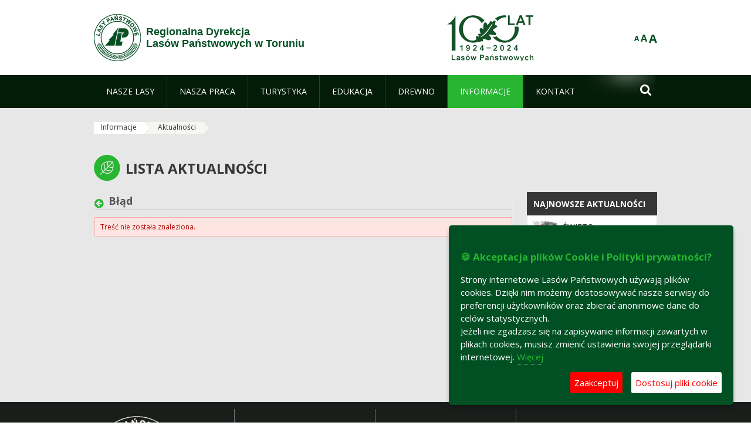

--- FILE ---
content_type: text/html;charset=UTF-8
request_url: https://www.torun.lasy.gov.pl/aktualnosci/-/asset_publisher/nvOIxFTyIZoF/content/rycerska-zguba
body_size: 14913
content:
























































		<!DOCTYPE html>













































































<html class="aui ltr" dir="ltr" lang="pl-PL">

<head>
    <meta http-equiv="X-UA-Compatible" content="IE=11,10,9,Edge" />
    <meta name="viewport" content="width=device-width, initial-scale=1.0" />

    <title>Aktualności - Regionalna Dyrekcja Lasów Państwowych w Toruniu - Lasy Państwowe</title>
    <link href='https://fonts.googleapis.com/css?family=Open+Sans:300,400,700,800&amp;subset=latin,latin-ext' rel='stylesheet' type='text/css'>

    <script type="text/javascript">
        document.createElement('picture');
    </script>
    <script src="https://www.torun.lasy.gov.pl/nfh-cp-tiles-theme/js/mediaCheck.0.4.6 min.js"></script>
    <script src="https://www.torun.lasy.gov.pl/nfh-cp-tiles-theme/js/picturefill.3.0.2.min.js" async="async"></script>
    <script src="https://www.torun.lasy.gov.pl/nfh-cp-tiles-theme/js/jquery-3.1.0.min.js"></script>
    <script src="https://www.torun.lasy.gov.pl/nfh-cp-tiles-theme/js/jquery-enlightbox.1.1.min.js"></script>
    <script src="https://www.torun.lasy.gov.pl/nfh-cp-tiles-theme/js/jquery.royalslider.9.5.1.min.js"></script>
    <script src="https://www.torun.lasy.gov.pl/nfh-cp-tiles-theme/js/js.cookie.2.0.4.js"></script>
    <script src="https://www.torun.lasy.gov.pl/nfh-cp-tiles-theme/js/jquery.ihavecookies.min.js"></script>
    <script src="https://www.torun.lasy.gov.pl/nfh-cp-tiles-theme/js/nfh-cp.js"></script>

    <script type="text/javascript">

        var _gaq = _gaq || [];
        _gaq.push(['_setAccount', 'UA-32410790-1']);
        _gaq.push(['_setDomainName', 'lasy.gov.pl']);
        _gaq.push(['_trackPageview']);

        (function() {
            var ga = document.createElement('script'); ga.type = 'text/javascript'; ga.async = true;
            ga.src = ('https:' == document.location.protocol ? 'https://ssl' : 'http://www') + '.google-analytics.com/ga.js';
            var s = document.getElementsByTagName('script')[0]; s.parentNode.insertBefore(ga, s);
        })();


        var options = {
            title: '&#x1F36A; Akceptacja plików Cookie i Polityki prywatności?',
            message: 'Strony internetowe Lasów Państwowych używają plików cookies. Dzięki nim możemy dostosowywać nasze serwisy do preferencji użytkowników oraz zbierać anonimowe dane do celów statystycznych.<br/>Jeżeli nie zgadzasz się na zapisywanie informacji zawartych w plikach cookies, musisz zmienić ustawienia swojej przeglądarki internetowej.',
            delay: 600,
            expires: 700,
            link: '/pliki-cookies',
            onAccept: function(){
                var myPreferences = $.fn.ihavecookies.cookie();
                console.log('Yay! The following preferences were saved...');
                console.log(myPreferences);
            },
            uncheckBoxes: true,
            acceptBtnLabel: 'Zaakceptuj ',
            advancedBtnLabel: 'Dostosuj pliki cookie',
            moreInfoLabel: 'Więcej',
            cookieTypesTitle: 'Wybierz, które pliki cookie akceptujesz',
            fixedCookieTypeLabel: 'Niezbędne',
            fixedCookieTypeDesc: 'Pliki cookie niezbędne do prawidłowego działania portalu.',
            cookieTypes: [
                {
                    type: 'Analityka',
                    value: 'analytics',
                    description: 'Pliki Cookie związane z rejestracja startystyk związanych z odwiedzinami na stronach, typami przeglądarek, itp.'
                }
            ]
        }

        $(document).ready(function() {
            $('body').ihavecookies(options);

            $('#ihavecookiesBtn').on('click', function(){
                $('body').ihavecookies(options, 'reinit');
            });
        });

//        function applyColorScheme(name) {
//            var be = $("body");
//            be.removeClass("cs-base");
//            be.removeClass("cs-contrast");
//            be.addClass(name);
//        }
        function applyFontSize(name) {
            var be = $("body");
            be.removeClass("fs-normal");
            be.removeClass("fs-large");
            be.removeClass("fs-extra-large");
            be.addClass(name);
            $(window).trigger('resize'); // refresh slider
        }
    </script>





























































<meta content="text/html; charset=UTF-8" http-equiv="content-type" />





































































	

	

	

	

	

	



<link href="https://www.torun.lasy.gov.pl/nfh-cp-tiles-theme/images/favicon.ico" rel="Shortcut Icon" />





	<link href="https&#x3a;&#x2f;&#x2f;www&#x2e;torun&#x2e;lasy&#x2e;gov&#x2e;pl&#x2f;aktualnosci&#x2f;-&#x2f;asset_publisher&#x2f;nvOIxFTyIZoF&#x2f;content&#x2f;rycerska-zguba" rel="canonical" />

	

			
				<link href="https&#x3a;&#x2f;&#x2f;www&#x2e;torun&#x2e;lasy&#x2e;gov&#x2e;pl&#x2f;aktualnosci&#x2f;-&#x2f;asset_publisher&#x2f;nvOIxFTyIZoF&#x2f;content&#x2f;rycerska-zguba" hreflang="x-default" rel="alternate" />
			

			<link href="https&#x3a;&#x2f;&#x2f;www&#x2e;torun&#x2e;lasy&#x2e;gov&#x2e;pl&#x2f;aktualnosci&#x2f;-&#x2f;asset_publisher&#x2f;nvOIxFTyIZoF&#x2f;content&#x2f;rycerska-zguba" hreflang="pl-PL" rel="alternate" />

	

			

			<link href="https&#x3a;&#x2f;&#x2f;www&#x2e;torun&#x2e;lasy&#x2e;gov&#x2e;pl&#x2f;de&#x2f;aktualnosci&#x2f;-&#x2f;asset_publisher&#x2f;nvOIxFTyIZoF&#x2f;content&#x2f;rycerska-zguba" hreflang="de-DE" rel="alternate" />

	

			

			<link href="https&#x3a;&#x2f;&#x2f;www&#x2e;torun&#x2e;lasy&#x2e;gov&#x2e;pl&#x2f;en&#x2f;aktualnosci&#x2f;-&#x2f;asset_publisher&#x2f;nvOIxFTyIZoF&#x2f;content&#x2f;rycerska-zguba" hreflang="en-GB" rel="alternate" />

	





<link class="lfr-css-file" href="https&#x3a;&#x2f;&#x2f;www&#x2e;torun&#x2e;lasy&#x2e;gov&#x2e;pl&#x2f;nfh-cp-tiles-theme&#x2f;css&#x2f;aui&#x2e;css&#x3f;browserId&#x3d;other&#x26;themeId&#x3d;nfhcptilestheme_WAR_nfhcptilestheme&#x26;minifierType&#x3d;css&#x26;languageId&#x3d;pl_PL&#x26;b&#x3d;6210&#x26;t&#x3d;1690359096000" rel="stylesheet" type="text/css" />

<link href="&#x2f;html&#x2f;css&#x2f;main&#x2e;css&#x3f;browserId&#x3d;other&#x26;themeId&#x3d;nfhcptilestheme_WAR_nfhcptilestheme&#x26;minifierType&#x3d;css&#x26;languageId&#x3d;pl_PL&#x26;b&#x3d;6210&#x26;t&#x3d;1441787690000" rel="stylesheet" type="text/css" />









	

				<link href="https://www.torun.lasy.gov.pl/html/portlet/asset_publisher/css/main.css?browserId=other&amp;themeId=nfhcptilestheme_WAR_nfhcptilestheme&amp;minifierType=css&amp;languageId=pl_PL&amp;b=6210&amp;t=1763020827000" rel="stylesheet" type="text/css" />

	

				<link href="https://www.torun.lasy.gov.pl/html/portlet/journal_content/css/main.css?browserId=other&amp;themeId=nfhcptilestheme_WAR_nfhcptilestheme&amp;minifierType=css&amp;languageId=pl_PL&amp;b=6210&amp;t=1763020827000" rel="stylesheet" type="text/css" />

	

				<link href="https://www.torun.lasy.gov.pl/nfh-cp-organizations-portlet/css/main.css?browserId=other&amp;themeId=nfhcptilestheme_WAR_nfhcptilestheme&amp;minifierType=css&amp;languageId=pl_PL&amp;b=6210&amp;t=1763020816000" rel="stylesheet" type="text/css" />

	







<script type="text/javascript">
	// <![CDATA[
		var Liferay = {
			Browser: {
				acceptsGzip: function() {
					return true;
				},
				getMajorVersion: function() {
					return 131.0;
				},
				getRevision: function() {
					return "537.36";
				},
				getVersion: function() {
					return "131.0";
				},
				isAir: function() {
					return false;
				},
				isChrome: function() {
					return true;
				},
				isFirefox: function() {
					return false;
				},
				isGecko: function() {
					return true;
				},
				isIe: function() {
					return false;
				},
				isIphone: function() {
					return false;
				},
				isLinux: function() {
					return false;
				},
				isMac: function() {
					return true;
				},
				isMobile: function() {
					return false;
				},
				isMozilla: function() {
					return false;
				},
				isOpera: function() {
					return false;
				},
				isRtf: function() {
					return true;
				},
				isSafari: function() {
					return true;
				},
				isSun: function() {
					return false;
				},
				isWap: function() {
					return false;
				},
				isWapXhtml: function() {
					return false;
				},
				isWebKit: function() {
					return true;
				},
				isWindows: function() {
					return false;
				},
				isWml: function() {
					return false;
				}
			},

			Data: {
				NAV_SELECTOR: '#navigation',

				isCustomizationView: function() {
					return false;
				},

				notices: [
					null

					

					
				]
			},

			ThemeDisplay: {
				
					getLayoutId: function() {
						return "158";
					},
					getLayoutURL: function() {
						return "https://www.torun.lasy.gov.pl/aktualnosci";
					},
					getParentLayoutId: function() {
						return "157";
					},
					isPrivateLayout: function() {
						return "false";
					},
					isVirtualLayout: function() {
						return false;
					},
				

				getBCP47LanguageId: function() {
					return "pl-PL";
				},
				getCDNBaseURL: function() {
					return "https://www.torun.lasy.gov.pl";
				},
				getCDNDynamicResourcesHost: function() {
					return "";
				},
				getCDNHost: function() {
					return "";
				},
				getCompanyId: function() {
					return "10097";
				},
				getCompanyGroupId: function() {
					return "20183917";
				},
				getDefaultLanguageId: function() {
					return "pl_PL";
				},
				getDoAsUserIdEncoded: function() {
					return "";
				},
				getLanguageId: function() {
					return "pl_PL";
				},
				getParentGroupId: function() {
					return "426998";
				},
				getPathContext: function() {
					return "";
				},
				getPathImage: function() {
					return "/image";
				},
				getPathJavaScript: function() {
					return "/html/js";
				},
				getPathMain: function() {
					return "/c";
				},
				getPathThemeImages: function() {
					return "https://www.torun.lasy.gov.pl/nfh-cp-tiles-theme/images";
				},
				getPathThemeRoot: function() {
					return "/nfh-cp-tiles-theme";
				},
				getPlid: function() {
					return "21979081";
				},
				getPortalURL: function() {
					return "https://www.torun.lasy.gov.pl";
				},
				getPortletSetupShowBordersDefault: function() {
					return true;
				},
				getScopeGroupId: function() {
					return "426998";
				},
				getScopeGroupIdOrLiveGroupId: function() {
					return "426998";
				},
				getSessionId: function() {
					
						
						
							return "";
						
					
				},
				getSiteGroupId: function() {
					return "426998";
				},
				getURLControlPanel: function() {
					return "/group/control_panel?refererPlid=21979081";
				},
				getURLHome: function() {
					return "https\x3a\x2f\x2fwww\x2etorun\x2elasy\x2egov\x2epl\x2fweb\x2fguest";
				},
				getUserId: function() {
					return "10105";
				},
				getUserName: function() {
					
						
						
							return "";
						
					
				},
				isAddSessionIdToURL: function() {
					return false;
				},
				isFreeformLayout: function() {
					return false;
				},
				isImpersonated: function() {
					return false;
				},
				isSignedIn: function() {
					return false;
				},
				isStateExclusive: function() {
					return false;
				},
				isStateMaximized: function() {
					return false;
				},
				isStatePopUp: function() {
					return false;
				}
			},

			PropsValues: {
				NTLM_AUTH_ENABLED: false
			}
		};

		var themeDisplay = Liferay.ThemeDisplay;

		

		Liferay.AUI = {
			getAvailableLangPath: function() {
				return 'available_languages.jsp?browserId=other&themeId=nfhcptilestheme_WAR_nfhcptilestheme&colorSchemeId=01&minifierType=js&languageId=pl_PL&b=6210&t=1763020818000';
			},
			getCombine: function() {
				return true;
			},
			getComboPath: function() {
				return '/combo/?browserId=other&minifierType=&languageId=pl_PL&b=6210&t=1763020818000&';
			},
			getFilter: function() {
				
					
						return 'min';
					
					
					
				
			},
			getJavaScriptRootPath: function() {
				return '/html/js';
			},
			getLangPath: function() {
				return 'aui_lang.jsp?browserId=other&themeId=nfhcptilestheme_WAR_nfhcptilestheme&colorSchemeId=01&minifierType=js&languageId=pl_PL&b=6210&t=1763020818000';
			},
			getStaticResourceURLParams: function() {
				return '?browserId=other&minifierType=&languageId=pl_PL&b=6210&t=1763020818000';
			}
		};

		Liferay.authToken = '42qhnUuB';

		

		Liferay.currentURL = '\x2faktualnosci\x2f-\x2fasset_publisher\x2fnvOIxFTyIZoF\x2fcontent\x2frycerska-zguba';
		Liferay.currentURLEncoded = '\x252Faktualnosci\x252F-\x252Fasset_publisher\x252FnvOIxFTyIZoF\x252Fcontent\x252Frycerska-zguba';
	// ]]>
</script>


	
		
			
				<script src="/html/js/barebone.jsp?browserId=other&amp;themeId=nfhcptilestheme_WAR_nfhcptilestheme&amp;colorSchemeId=01&amp;minifierType=js&amp;minifierBundleId=javascript.barebone.files&amp;languageId=pl_PL&amp;b=6210&amp;t=1763020818000" type="text/javascript"></script>
			
			
		
	
	


<script type="text/javascript">
	// <![CDATA[
		

			

			
				Liferay.Portlet.list = ['101_INSTANCE_nvOIxFTyIZoF', '101_INSTANCE_x9eK', '101_INSTANCE_kCS6', 'nfhcpfooterarticle1', 'nfhcpfooterarticle2', 'nfhcpfooterarticle3', '101_INSTANCE_1m8a', 'nfhcpdivisions_WAR_nfhcporganizationsportlet', 'nfhcplanguage', 'nfhcpdivisionsmobile_WAR_nfhcporganizationsportlet', '101_INSTANCE_XNNYbHcVX7bK'];
			
		

		

		
	// ]]>
</script>





	
		

			

			
				<script type="text/javascript">
					(function(i, s, o, g, r, a, m) {
						i['GoogleAnalyticsObject'] = r;

						i[r] = i[r] || function() {
							var arrayValue = i[r].q || [];

							i[r].q = arrayValue;

							(i[r].q).push(arguments);
						};

						i[r].l = 1 * new Date();

						a = s.createElement(o);
						m = s.getElementsByTagName(o)[0];
						a.async = 1;
						a.src = g;
						m.parentNode.insertBefore(a, m);
					})(window, document, 'script', '//www.google-analytics.com/analytics.js', 'ga');

					ga('create', 'UA-22193762-1', 'auto');
					ga('send', 'pageview');
				</script>
			
		
		
	



	
		
		

			

			
		
	










	











<link class="lfr-css-file" href="https&#x3a;&#x2f;&#x2f;www&#x2e;torun&#x2e;lasy&#x2e;gov&#x2e;pl&#x2f;nfh-cp-tiles-theme&#x2f;css&#x2f;main&#x2e;css&#x3f;browserId&#x3d;other&#x26;themeId&#x3d;nfhcptilestheme_WAR_nfhcptilestheme&#x26;minifierType&#x3d;css&#x26;languageId&#x3d;pl_PL&#x26;b&#x3d;6210&#x26;t&#x3d;1690359096000" rel="stylesheet" type="text/css" />








	<style type="text/css">

		

			

				

					

#p_p_id_101_INSTANCE_nvOIxFTyIZoF_ .portlet {
border-width:;
border-style:
}
.nfh-cp-article .content cite {
    margin-left: 34px;
    margin-bottom: 20px;
    margin-top: 20px;
}



				

			

		

			

				

					

#p_p_id_101_INSTANCE_x9eK_ .portlet {
border-width:;
border-style:
}




				

			

		

			

				

					

#p_p_id_101_INSTANCE_kCS6_ .portlet {
border-width:;
border-style:
}




				

			

		

			

		

			

		

			

		

			

		

			

		

			

		

			

		

			

		

			

		

	</style>



</head>

<body class="cs-base yui3-skin-sam controls-visible signed-out public-page organization-site group-426998 cz-pklp-app">
    <script type="text/javascript">
        var fs = Cookies.get("fbsFontSize");
        if (fs) {
            applyFontSize(fs);
        }

        function setFontSize(name) {
            // definicja funkcji applyFontSize w head
            applyFontSize(name);
            Cookies.set("fbsFontSize", name);
        }
    </script>

    <a href="#main-content" id="skip-to-content">Przejdź do treści</a>

    


























































































































    <div id="page">

        <header id="header" class="$header_css_class" role="banner">
            <div id="header-table">
                <div id="header-organization">
                    <a href="https://www.torun.lasy.gov.pl" title="Regionalna Dyrekcja<br/>Lasów Państwowych w Toruniu" class="logo">
                        <picture>
                                <!--[if IE 9]><video style="display: none;"><![endif]-->
                                <source srcset="https://www.torun.lasy.gov.pl/nfh-cp-tiles-theme/images/nfh-cp/logo-80x80.png" media="(max-width: 979px)" />
                                <source srcset="https://www.torun.lasy.gov.pl/nfh-cp-tiles-theme/images/nfh-cp/logo-80x80.png" media="(min-width: 980px)" />
                                <!--[if IE 9]></video><![endif]-->
                                <img srcset="https://www.torun.lasy.gov.pl/nfh-cp-tiles-theme/images/nfh-cp/logo-80x80.png" alt="Logo" />
                        </picture>
                    </a>
                    <a href="https://www.torun.lasy.gov.pl" title="Regionalna Dyrekcja<br/>Lasów Państwowych w Toruniu" class="name"><span>Regionalna Dyrekcja<br/>Lasów Państwowych w Toruniu</span></a>
                </div>
                <div id="header-banner">
                    <a href="https://www.lasy.gov.pl/" target="_blank"><img alt="Lasy Państwowe" src="https://www.torun.lasy.gov.pl/nfh-cp-tiles-theme/images/nfh-cp/banner-180x44.png"/></a>
                </div>
                <div id="header-localization">
                    <ul id="header-accessability">
                        <li id="button-normal-font" title="normal-font"><button href="#" onclick="setFontSize('fs-normal');return false;">A</button></li>
                        <li id="button-large-font" title="large-font"><button href="#" onclick="setFontSize('fs-large');return false;">A</button></li>
                        <li id="button-extra-large-font" title="extra-large-font"><button href="#" onclick="setFontSize('fs-extra-large');return false;">A</button></li>
                    </ul>
                    



























































	

	<div class="portlet-boundary portlet-boundary_nfhcplanguage_  portlet-static portlet-static-end portlet-borderless portlet-language " id="p_p_id_nfhcplanguage_" >
		<span id="p_nfhcplanguage"></span>



	
	
	

		


























































	
	
	
	
	

		

		
			
			

				

				<div class="portlet-borderless-container" >
					

					


	<div class="portlet-body">



	
		
			
			
				
					



















































































































































































	

				

				
					
					
						


	
	
		






























































































































	
	

		

	

	

					
				
			
		
	
	



	</div>

				</div>

				
			
		
	


	







	</div>





                </div>
            </div>
            <div id="header-buttons" role="presentation">
                <a id="header-button-select-organization" href="#" class="button"><span><span>Wybierz nadleśnictwo</span></span></a>
                <a id="header-button-search" href="#" class="button"><span><span class="fa fa-2x">&#xf002;</span><br/><span>Szukaj</span></span></a>
                <a id="header-button-navigation" href="#" class="button"><span><span class="fa fa-2x">&#xf0c9;</span><br/><span>Menu</span></span></a>
            </div>
            <div id="header-divisions" class="open" role="presentation">
                



























































	

	<div class="portlet-boundary portlet-boundary_nfhcpdivisionsmobile_WAR_nfhcporganizationsportlet_  portlet-static portlet-static-end portlet-borderless nfh-divisions-portlet " id="p_p_id_nfhcpdivisionsmobile_WAR_nfhcporganizationsportlet_" >
		<span id="p_nfhcpdivisionsmobile_WAR_nfhcporganizationsportlet"></span>



	
	
	

		

			
				
					


























































	
	
	
	
	

		

		
			
			

				

				<div class="portlet-borderless-container" >
					

					


	<div class="portlet-body">



	
		
			
			
				
					



















































































































































































	

				

				
					
					
						


	

		











































 



<div class="divisions tile-1h">

    <div class="subtitle"><span>Nadleśnictwa i inne</span></div>

    











































































<div class="control-group input-select-wrapper">
	

	

	<select class="aui-field-select"  id="_nfhcpdivisionsmobile_WAR_nfhcporganizationsportlet_divisions"  name="_nfhcpdivisionsmobile_WAR_nfhcporganizationsportlet_divisions"   title="divisions"  >
		

		
        







































































<option class=""    value=""  >


	Wybierz
</option>
        
        







































































<option class=""    value="/web/rdlp_torun"  >


	Regionalna Dyrekcja Lasów Państwowych w Toruniu
</option>
        
        







































































<option class=""    value="/web/brodnica"  >


	Nadleśnictwo Brodnica
</option>
        
        







































































<option class=""    value="/web/bydgoszcz"  >


	Nadleśnictwo Bydgoszcz
</option>
        
        







































































<option class=""    value="/web/cierpiszewo"  >


	Nadleśnictwo Cierpiszewo
</option>
        
        







































































<option class=""    value="/web/czersk"  >


	Nadleśnictwo Czersk
</option>
        
        







































































<option class=""    value="/web/dobrzejewice"  >


	Nadleśnictwo Dobrzejewice
</option>
        
        







































































<option class=""    value="/web/dabrowa"  >


	Nadleśnictwo Dąbrowa
</option>
        
        







































































<option class=""    value="/web/gniewkowo"  >


	Nadleśnictwo Gniewkowo
</option>
        
        







































































<option class=""    value="/web/golub_dobrzyn"  >


	Nadleśnictwo Golub-Dobrzyń
</option>
        
        







































































<option class=""    value="/web/golabki"  >


	Nadleśnictwo Gołąbki
</option>
        
        







































































<option class=""    value="/web/jamy"  >


	Nadleśnictwo Jamy
</option>
        
        







































































<option class=""    value="/web/lutowko"  >


	Nadleśnictwo Lutówko
</option>
        
        







































































<option class=""    value="/web/miradz"  >


	Nadleśnictwo Miradz
</option>
        
        







































































<option class=""    value="/web/osie"  >


	Nadleśnictwo Osie
</option>
        
        







































































<option class=""    value="/web/przymuszewo"  >


	Nadleśnictwo Przymuszewo
</option>
        
        







































































<option class=""    value="/web/runowo"  >


	Nadleśnictwo Runowo
</option>
        
        







































































<option class=""    value="/web/rytel"  >


	Nadleśnictwo Rytel
</option>
        
        







































































<option class=""    value="/web/rozanna"  >


	Nadleśnictwo Różanna
</option>
        
        







































































<option class=""    value="/web/skrwilno"  >


	Nadleśnictwo Skrwilno
</option>
        
        







































































<option class=""    value="/web/solec_kujawski"  >


	Nadleśnictwo Solec Kujawski
</option>
        
        







































































<option class=""    value="/web/szubin"  >


	Nadleśnictwo Szubin
</option>
        
        







































































<option class=""    value="/web/torun"  >


	Nadleśnictwo Toruń
</option>
        
        







































































<option class=""    value="/web/trzebciny"  >


	Nadleśnictwo Trzebciny
</option>
        
        







































































<option class=""    value="/web/tuchola"  >


	Nadleśnictwo Tuchola
</option>
        
        







































































<option class=""    value="/web/woziwoda"  >


	Nadleśnictwo Woziwoda
</option>
        
        







































































<option class=""    value="/web/wloclawek"  >


	Nadleśnictwo Włocławek
</option>
        
        







































































<option class=""    value="/web/zamrzenica"  >


	Nadleśnictwo Zamrzenica
</option>
        
        







































































<option class=""    value="/web/zoledowo"  >


	Nadleśnictwo Żołędowo
</option>
        
        







































































<option class=""    value="/web/centrum-szkolenia-strzeleckiego-lasow-panstwowych-im.-jana-wendy"  >


	Centrum Szkolenia Strzeleckiego Lasów Państwowych im. Jana Wendy
</option>
        
        







































































<option class=""    value="/web/osrodek-szkoleniowo-wypoczynkowy-w-solcu-kujawskim"  >


	Hotel Dobre z Lasu w Solcu Kujawskim
</option>
        
    











































































	</select>

	

	
</div>

    <div class="button-holder">
        <a class="button button-go">
            <span class="text">Przejdź</span><span class="icon fa fa-2x">&#xf105;</span>
        </a>
    </div>
</div>

	
	

					
				
			
		
	
	



	</div>

				</div>

				
			
		
	

				
				
			

		

	







	</div>





            </div>
        </header>

        <div id="navigation-top">

<nav class="sort-pages modify-pages" role="navigation">

    <ul aria-label="Strony witryny" role="menubar" class="level-1">

                <li  class=" has-children" id="layout_116" role="presentation">
                    <a tabindex="0" aria-labelledby="layout_116"  href="https&#x3a;&#x2f;&#x2f;www&#x2e;torun&#x2e;lasy&#x2e;gov&#x2e;pl&#x2f;nasze-lasy"  role="menuitem"><span>























































 Nasze lasy</span></a>
                        <a tabindex="-1" href="#" class="toggle-navigation-button"><span class="fa"></span></a>
                        <ul role="menu" class="level-2">

                                <li  class="" id="layout_117" role="presentation">
                                    <a tabindex="0" aria-labelledby="layout_117" href="https&#x3a;&#x2f;&#x2f;www&#x2e;torun&#x2e;lasy&#x2e;gov&#x2e;pl&#x2f;lasy-regionu"  role="menuitem">Lasy regionu </a>
                                </li>

                                <li  class=" has-children" id="layout_118" role="presentation">
                                    <a tabindex="0" aria-labelledby="layout_118" href="https&#x3a;&#x2f;&#x2f;www&#x2e;torun&#x2e;lasy&#x2e;gov&#x2e;pl&#x2f;lesny-kompleks-promocyjny-xxxxxxxx-"  role="menuitem">Leśne Kompleksy Promocyjne </a>
                                        <a tabindex="-1" href="#" class="toggle-navigation-button"><span class="fa"></span></a>
                                        <ul role="menu" class="level-3">

                                                <li  class="" id="layout_175" role="presentation">
                                                    <a tabindex="0" aria-labelledby="layout_175" href="https&#x3a;&#x2f;&#x2f;www&#x2e;torun&#x2e;lasy&#x2e;gov&#x2e;pl&#x2f;lkp-bory-tucholskie"  role="menuitem">LKP Bory Tucholskie </a>
                                                </li>

                                                <li  class=" last" id="layout_176" role="presentation">
                                                    <a tabindex="0" aria-labelledby="layout_176" href="https&#x3a;&#x2f;&#x2f;www&#x2e;torun&#x2e;lasy&#x2e;gov&#x2e;pl&#x2f;lkp-lasy-gostyninsko-wloclawskie"  role="menuitem">LKP Lasy Gostynińsko-Włocławskie </a>
                                                </li>
                                        </ul>
                                </li>

                                <li  class="" id="layout_120" role="presentation">
                                    <a tabindex="0" aria-labelledby="layout_120" href="http&#x3a;&#x2f;&#x2f;www&#x2e;lasy&#x2e;gov&#x2e;pl&#x2f;mapa" target="_blank" role="menuitem">Mapa lasów  <span class="hide-accessible">(otwiera nowe okno)</span> </a>
                                </li>

                                <li  class="" id="layout_242" role="presentation">
                                    <a tabindex="0" aria-labelledby="layout_242" href="https&#x3a;&#x2f;&#x2f;www&#x2e;torun&#x2e;lasy&#x2e;gov&#x2e;pl&#x2f;polskie-lasy"  role="menuitem">Polskie lasy </a>
                                </li>

                                <li  class=" last" id="layout_243" role="presentation">
                                    <a tabindex="0" aria-labelledby="layout_243" href="https&#x3a;&#x2f;&#x2f;www&#x2e;torun&#x2e;lasy&#x2e;gov&#x2e;pl&#x2f;pgl-lasy-panstwowe"  role="menuitem">PGL Lasy Państwowe </a>
                                </li>
                        </ul>
                </li>

                <li  class=" has-children" id="layout_121" role="presentation">
                    <a tabindex="0" aria-labelledby="layout_121"  href="https&#x3a;&#x2f;&#x2f;www&#x2e;torun&#x2e;lasy&#x2e;gov&#x2e;pl&#x2f;nasza-praca"  role="menuitem"><span>























































 Nasza praca</span></a>
                        <a tabindex="-1" href="#" class="toggle-navigation-button"><span class="fa"></span></a>
                        <ul role="menu" class="level-2">

                                <li  class=" has-children" id="layout_122" role="presentation">
                                    <a tabindex="0" aria-labelledby="layout_122" href="https&#x3a;&#x2f;&#x2f;www&#x2e;torun&#x2e;lasy&#x2e;gov&#x2e;pl&#x2f;o-dyrekcji"  role="menuitem">O dyrekcji </a>
                                        <a tabindex="-1" href="#" class="toggle-navigation-button"><span class="fa"></span></a>
                                        <ul role="menu" class="level-3">

                                                <li  class="" id="layout_123" role="presentation">
                                                    <a tabindex="0" aria-labelledby="layout_123" href="https&#x3a;&#x2f;&#x2f;www&#x2e;torun&#x2e;lasy&#x2e;gov&#x2e;pl&#x2f;polozenie"  role="menuitem">Położenie </a>
                                                </li>

                                                <li  class="" id="layout_125" role="presentation">
                                                    <a tabindex="0" aria-labelledby="layout_125" href="https&#x3a;&#x2f;&#x2f;www&#x2e;torun&#x2e;lasy&#x2e;gov&#x2e;pl&#x2f;historia"  role="menuitem">Historia </a>
                                                </li>

                                                <li  class="" id="layout_126" role="presentation">
                                                    <a tabindex="0" aria-labelledby="layout_126" href="https&#x3a;&#x2f;&#x2f;www&#x2e;torun&#x2e;lasy&#x2e;gov&#x2e;pl&#x2f;organizacja-dyrekcji"  role="menuitem">Organizacja dyrekcji </a>
                                                </li>

                                                <li  class=" has-children last" id="layout_127" role="presentation">
                                                    <a tabindex="0" aria-labelledby="layout_127" href="https&#x3a;&#x2f;&#x2f;www&#x2e;torun&#x2e;lasy&#x2e;gov&#x2e;pl&#x2f;projekty-i-fundusze"  role="menuitem">Projekty i fundusze </a>
                                                        <a tabindex="-1" href="#" class="toggle-navigation-button"><span class="fa"></span></a>
                                                        <ul role="menu" class="level-4">
    
                                                                <li  class="" id="layout_271" role="presentation">
                                                                    <a tabindex="0" aria-labelledby="layout_271" href="https&#x3a;&#x2f;&#x2f;www&#x2e;torun&#x2e;lasy&#x2e;gov&#x2e;pl&#x2f;projekty-lasow-panstwowych"  role="menuitem">Projekty Lasów Państwowych </a>
                                                                </li>
    
                                                                <li  class="" id="layout_272" role="presentation">
                                                                    <a tabindex="0" aria-labelledby="layout_272" href="https&#x3a;&#x2f;&#x2f;www&#x2e;torun&#x2e;lasy&#x2e;gov&#x2e;pl&#x2f;projekty-realizowane-przy-wsparciu-srodkow-ue"  role="menuitem">Projekty realizowane przy wsparciu środków UE </a>
                                                                </li>
    
                                                                <li  class=" last" id="layout_358" role="presentation">
                                                                    <a tabindex="0" aria-labelledby="layout_358" href="https&#x3a;&#x2f;&#x2f;www&#x2e;torun&#x2e;lasy&#x2e;gov&#x2e;pl&#x2f;projekty-unijne-2021-2028"  role="menuitem">Projekty unijne 2021-2028 </a>
                                                                </li>
                                                        </ul>
                                                </li>
                                        </ul>
                                </li>

                                <li  class="" id="layout_128" role="presentation">
                                    <a tabindex="0" aria-labelledby="layout_128" href="https&#x3a;&#x2f;&#x2f;www&#x2e;torun&#x2e;lasy&#x2e;gov&#x2e;pl&#x2f;zasoby-lesne"  role="menuitem">Zasoby leśne </a>
                                </li>

                                <li  class="" id="layout_129" role="presentation">
                                    <a tabindex="0" aria-labelledby="layout_129" href="https&#x3a;&#x2f;&#x2f;www&#x2e;torun&#x2e;lasy&#x2e;gov&#x2e;pl&#x2f;hodowla-lasu"  role="menuitem">Hodowla lasu </a>
                                </li>

                                <li  class="" id="layout_130" role="presentation">
                                    <a tabindex="0" aria-labelledby="layout_130" href="https&#x3a;&#x2f;&#x2f;www&#x2e;torun&#x2e;lasy&#x2e;gov&#x2e;pl&#x2f;ochrona-lasu"  role="menuitem">Ochrona lasu </a>
                                </li>

                                <li  class="" id="layout_131" role="presentation">
                                    <a tabindex="0" aria-labelledby="layout_131" href="https&#x3a;&#x2f;&#x2f;www&#x2e;torun&#x2e;lasy&#x2e;gov&#x2e;pl&#x2f;uzytkowanie-lasu"  role="menuitem">Użytkowanie lasu </a>
                                </li>

                                <li  class="" id="layout_132" role="presentation">
                                    <a tabindex="0" aria-labelledby="layout_132" href="https&#x3a;&#x2f;&#x2f;www&#x2e;torun&#x2e;lasy&#x2e;gov&#x2e;pl&#x2f;urzadzanie-lasu"  role="menuitem">Urządzanie lasu </a>
                                </li>

                                <li  class="" id="layout_133" role="presentation">
                                    <a tabindex="0" aria-labelledby="layout_133" href="https&#x3a;&#x2f;&#x2f;www&#x2e;torun&#x2e;lasy&#x2e;gov&#x2e;pl&#x2f;lowiectwo"  role="menuitem">Łowiectwo </a>
                                </li>

                                <li  class=" has-children" id="layout_134" role="presentation">
                                    <a tabindex="0" aria-labelledby="layout_134" href="https&#x3a;&#x2f;&#x2f;www&#x2e;torun&#x2e;lasy&#x2e;gov&#x2e;pl&#x2f;ochrona-przyrody"  role="menuitem">Ochrona przyrody </a>
                                        <a tabindex="-1" href="#" class="toggle-navigation-button"><span class="fa"></span></a>
                                        <ul role="menu" class="level-3">

                                                <li  class="" id="layout_135" role="presentation">
                                                    <a tabindex="0" aria-labelledby="layout_135" href="https&#x3a;&#x2f;&#x2f;www&#x2e;torun&#x2e;lasy&#x2e;gov&#x2e;pl&#x2f;rezerwaty-przyrody"  role="menuitem">Rezerwaty przyrody </a>
                                                </li>

                                                <li  class="" id="layout_136" role="presentation">
                                                    <a tabindex="0" aria-labelledby="layout_136" href="https&#x3a;&#x2f;&#x2f;www&#x2e;torun&#x2e;lasy&#x2e;gov&#x2e;pl&#x2f;parki-krajobrazowe"  role="menuitem">Parki krajobrazowe </a>
                                                </li>

                                                <li  class="" id="layout_137" role="presentation">
                                                    <a tabindex="0" aria-labelledby="layout_137" href="https&#x3a;&#x2f;&#x2f;www&#x2e;torun&#x2e;lasy&#x2e;gov&#x2e;pl&#x2f;obszary-chronionego-krajobrazu"  role="menuitem">Obszary chronionego krajobrazu </a>
                                                </li>

                                                <li  class="" id="layout_138" role="presentation">
                                                    <a tabindex="0" aria-labelledby="layout_138" href="https&#x3a;&#x2f;&#x2f;www&#x2e;torun&#x2e;lasy&#x2e;gov&#x2e;pl&#x2f;obszary-natura-2000"  role="menuitem">Obszary Natura 2000 </a>
                                                </li>

                                                <li  class="" id="layout_139" role="presentation">
                                                    <a tabindex="0" aria-labelledby="layout_139" href="https&#x3a;&#x2f;&#x2f;www&#x2e;torun&#x2e;lasy&#x2e;gov&#x2e;pl&#x2f;pomniki-przyrody"  role="menuitem">Pomniki przyrody </a>
                                                </li>

                                                <li  class="" id="layout_140" role="presentation">
                                                    <a tabindex="0" aria-labelledby="layout_140" href="https&#x3a;&#x2f;&#x2f;www&#x2e;torun&#x2e;lasy&#x2e;gov&#x2e;pl&#x2f;uzytki-ekologiczne"  role="menuitem">Użytki ekologiczne </a>
                                                </li>

                                                <li  class=" last" id="layout_213" role="presentation">
                                                    <a tabindex="0" aria-labelledby="layout_213" href="https&#x3a;&#x2f;&#x2f;www&#x2e;torun&#x2e;lasy&#x2e;gov&#x2e;pl&#x2f;stanowiska-dokumentacyjne"  role="menuitem">Stanowiska dokumentacyjne </a>
                                                </li>
                                        </ul>
                                </li>

                                <li  class=" last" id="layout_141" role="presentation">
                                    <a tabindex="0" aria-labelledby="layout_141" href="https&#x3a;&#x2f;&#x2f;www&#x2e;torun&#x2e;lasy&#x2e;gov&#x2e;pl&#x2f;certyfikaty"  role="menuitem">Certyfikaty </a>
                                </li>
                        </ul>
                </li>

                <li  class=" has-children" id="layout_143" role="presentation">
                    <a tabindex="0" aria-labelledby="layout_143"  href="https&#x3a;&#x2f;&#x2f;www&#x2e;torun&#x2e;lasy&#x2e;gov&#x2e;pl&#x2f;turystyka"  role="menuitem"><span>























































 Turystyka</span></a>
                        <a tabindex="-1" href="#" class="toggle-navigation-button"><span class="fa"></span></a>
                        <ul role="menu" class="level-2">

                                <li  class="" id="layout_144" role="presentation">
                                    <a tabindex="0" aria-labelledby="layout_144" href="https&#x3a;&#x2f;&#x2f;czaswlas&#x2e;pl&#x2f;&#x3f;id&#x3d;c81e728d9d4c2f636f067f89cc14862c&#x23;" target="_blank" role="menuitem">Miejsca i obiekty  <span class="hide-accessible">(otwiera nowe okno)</span> </a>
                                </li>

                                <li  class="" id="layout_145" role="presentation">
                                    <a tabindex="0" aria-labelledby="layout_145" href="https&#x3a;&#x2f;&#x2f;czaswlas&#x2e;pl&#x2f;wyprawy&#x2f;&#x3f;p&#x3d;1" target="_blank" role="menuitem">Warto zobaczyć  <span class="hide-accessible">(otwiera nowe okno)</span> </a>
                                </li>

                                <li  class="" id="layout_146" role="presentation">
                                    <a tabindex="0" aria-labelledby="layout_146" href="https&#x3a;&#x2f;&#x2f;czaswlas&#x2e;pl&#x2f;&#x3f;id&#x3d;c81e728d9d4c2f636f067f89cc14862c" target="_blank" role="menuitem">Znajdź na mapie  <span class="hide-accessible">(otwiera nowe okno)</span> </a>
                                </li>

                                <li  class=" has-children" id="layout_244" role="presentation">
                                    <a tabindex="0" aria-labelledby="layout_244" href="https&#x3a;&#x2f;&#x2f;www&#x2e;torun&#x2e;lasy&#x2e;gov&#x2e;pl&#x2f;pomysly-na-wypoczynek"  role="menuitem">Pomysły na wypoczynek </a>
                                        <a tabindex="-1" href="#" class="toggle-navigation-button"><span class="fa"></span></a>
                                        <ul role="menu" class="level-3">

                                                <li  class="" id="layout_245" role="presentation">
                                                    <a tabindex="0" aria-labelledby="layout_245" href="https&#x3a;&#x2f;&#x2f;www&#x2e;torun&#x2e;lasy&#x2e;gov&#x2e;pl&#x2f;bieganie"  role="menuitem">Bieganie </a>
                                                </li>

                                                <li  class="" id="layout_246" role="presentation">
                                                    <a tabindex="0" aria-labelledby="layout_246" href="https&#x3a;&#x2f;&#x2f;www&#x2e;torun&#x2e;lasy&#x2e;gov&#x2e;pl&#x2f;biegi-na-orientacje"  role="menuitem">Biegi na orientację </a>
                                                </li>

                                                <li  class="" id="layout_247" role="presentation">
                                                    <a tabindex="0" aria-labelledby="layout_247" href="https&#x3a;&#x2f;&#x2f;www&#x2e;torun&#x2e;lasy&#x2e;gov&#x2e;pl&#x2f;geocaching"  role="menuitem">Geocaching </a>
                                                </li>

                                                <li  class="" id="layout_248" role="presentation">
                                                    <a tabindex="0" aria-labelledby="layout_248" href="https&#x3a;&#x2f;&#x2f;www&#x2e;torun&#x2e;lasy&#x2e;gov&#x2e;pl&#x2f;jazda-konna"  role="menuitem">Jazda konna </a>
                                                </li>

                                                <li  class="" id="layout_249" role="presentation">
                                                    <a tabindex="0" aria-labelledby="layout_249" href="https&#x3a;&#x2f;&#x2f;www&#x2e;torun&#x2e;lasy&#x2e;gov&#x2e;pl&#x2f;narciarstwo-biegowe"  role="menuitem">Narciarstwo biegowe </a>
                                                </li>

                                                <li  class="" id="layout_250" role="presentation">
                                                    <a tabindex="0" aria-labelledby="layout_250" href="https&#x3a;&#x2f;&#x2f;www&#x2e;torun&#x2e;lasy&#x2e;gov&#x2e;pl&#x2f;nordic-walking"  role="menuitem">Nordic walking </a>
                                                </li>

                                                <li  class=" last" id="layout_251" role="presentation">
                                                    <a tabindex="0" aria-labelledby="layout_251" href="https&#x3a;&#x2f;&#x2f;www&#x2e;torun&#x2e;lasy&#x2e;gov&#x2e;pl&#x2f;psie-zaprzegi"  role="menuitem">Psie zaprzęgi </a>
                                                </li>
                                        </ul>
                                </li>

                                <li  class="" id="layout_292" role="presentation">
                                    <a tabindex="0" aria-labelledby="layout_292" href="https&#x3a;&#x2f;&#x2f;www&#x2e;torun&#x2e;lasy&#x2e;gov&#x2e;pl&#x2f;idac-do-lasu-pamietaj-o-"  role="menuitem">Idąc do lasu pamiętaj o… </a>
                                </li>

                                <li  class=" has-children last" id="layout_325" role="presentation">
                                    <a tabindex="0" aria-labelledby="layout_325" href="https&#x3a;&#x2f;&#x2f;www&#x2e;torun&#x2e;lasy&#x2e;gov&#x2e;pl&#x2f;program-zanocuj-w-lesie-"  role="menuitem">Program &#034;Zanocuj w lesie&#034; </a>
                                        <a tabindex="-1" href="#" class="toggle-navigation-button"><span class="fa"></span></a>
                                        <ul role="menu" class="level-3">

                                                <li  class="" id="layout_330" role="presentation">
                                                    <a tabindex="0" aria-labelledby="layout_330" href="http&#x3a;&#x2f;&#x2f;www&#x2e;lasy&#x2e;gov&#x2e;pl&#x2f;pl&#x2f;turystyka&#x2f;program-zanocuj-w-lesie&#x2f;pytania-dotyczace-programu"  role="menuitem">Pytania dotyczące Programu „Zanocuj w lesie” </a>
                                                </li>

                                                <li  class="" id="layout_331" role="presentation">
                                                    <a tabindex="0" aria-labelledby="layout_331" href="http&#x3a;&#x2f;&#x2f;www&#x2e;lasy&#x2e;gov&#x2e;pl&#x2f;pl&#x2f;turystyka&#x2f;program-zanocuj-w-lesie&#x2f;mapa-obszarow-objetych-programem-zanocuj-w-lesie"  role="menuitem">Mapa obszarów objętych Programem „Zanocuj w lesie” </a>
                                                </li>

                                                <li  class="" id="layout_332" role="presentation">
                                                    <a tabindex="0" aria-labelledby="layout_332" href="http&#x3a;&#x2f;&#x2f;www&#x2e;lasy&#x2e;gov&#x2e;pl&#x2f;pl&#x2f;turystyka&#x2f;program-zanocuj-w-lesie&#x2f;regulamin-korzystania-z-obszarow-objetych-programem"  role="menuitem">Regulamin korzystania z obszarów objętych Programem, na terenie których dopuszczone jest używanie kuchenek gazowych </a>
                                                </li>

                                                <li  class="" id="layout_333" role="presentation">
                                                    <a tabindex="0" aria-labelledby="layout_333" href="http&#x3a;&#x2f;&#x2f;www&#x2e;lasy&#x2e;gov&#x2e;pl&#x2f;pl&#x2f;turystyka&#x2f;program-zanocuj-w-lesie&#x2f;regulamin-pozostalych-obszarow-objetych-programem-201ezanocuj-w-lesie201d"  role="menuitem">Regulamin pozostałych obszarów objętych Programem „Zanocuj w lesie” </a>
                                                </li>

                                                <li  class=" last" id="layout_336" role="presentation">
                                                    <a tabindex="0" aria-labelledby="layout_336" href="http&#x3a;&#x2f;&#x2f;personal&#x2e;ewaluacja&#x2e;eu&#x2f;index&#x2e;php&#x2f;544185&#x3f;lang&#x3d;pl"  role="menuitem">Ankieta dla użytkowników programu &#034;Zanocuj w lesie&#034; </a>
                                                </li>
                                        </ul>
                                </li>
                        </ul>
                </li>

                <li  class=" has-children" id="layout_149" role="presentation">
                    <a tabindex="0" aria-labelledby="layout_149"  href="https&#x3a;&#x2f;&#x2f;www&#x2e;torun&#x2e;lasy&#x2e;gov&#x2e;pl&#x2f;edukacja"  role="menuitem"><span>























































 Edukacja</span></a>
                        <a tabindex="-1" href="#" class="toggle-navigation-button"><span class="fa"></span></a>
                        <ul role="menu" class="level-2">

                                <li  class="" id="layout_155" role="presentation">
                                    <a tabindex="0" aria-labelledby="layout_155" href="https&#x3a;&#x2f;&#x2f;www&#x2e;torun&#x2e;lasy&#x2e;gov&#x2e;pl&#x2f;obiekty-edukacyjne"  role="menuitem">Obiekty edukacyjne </a>
                                </li>

                                <li  class="" id="layout_156" role="presentation">
                                    <a tabindex="0" aria-labelledby="layout_156" href="https&#x3a;&#x2f;&#x2f;www&#x2e;torun&#x2e;lasy&#x2e;gov&#x2e;pl&#x2f;oferta-edukacyjna"  role="menuitem">Oferta edukacyjna </a>
                                </li>

                                <li  class=" last" id="layout_352" role="presentation">
                                    <a tabindex="0" aria-labelledby="layout_352" href="https&#x3a;&#x2f;&#x2f;www&#x2e;torun&#x2e;lasy&#x2e;gov&#x2e;pl&#x2f;standardy-ochrony-maloletnich"  role="menuitem">Standardy Ochrony Małoletnich </a>
                                </li>
                        </ul>
                </li>

                <li  class=" has-children" id="layout_237" role="presentation">
                    <a tabindex="0" aria-labelledby="layout_237"  href="https&#x3a;&#x2f;&#x2f;www&#x2e;torun&#x2e;lasy&#x2e;gov&#x2e;pl&#x2f;drewno"  role="menuitem"><span>























































 Drewno</span></a>
                        <a tabindex="-1" href="#" class="toggle-navigation-button"><span class="fa"></span></a>
                        <ul role="menu" class="level-2">

                                <li  class="" id="layout_215" role="presentation">
                                    <a tabindex="0" aria-labelledby="layout_215" href="https&#x3a;&#x2f;&#x2f;www&#x2e;torun&#x2e;lasy&#x2e;gov&#x2e;pl&#x2f;surowiec-do-wszystkiego"  role="menuitem">Surowiec do wszystkiego </a>
                                </li>

                                <li  class="" id="layout_216" role="presentation">
                                    <a tabindex="0" aria-labelledby="layout_216" href="https&#x3a;&#x2f;&#x2f;www&#x2e;torun&#x2e;lasy&#x2e;gov&#x2e;pl&#x2f;skad-sie-bierze-drewno"  role="menuitem">Skąd się bierze drewno </a>
                                </li>

                                <li  class="" id="layout_217" role="presentation">
                                    <a tabindex="0" aria-labelledby="layout_217" href="https&#x3a;&#x2f;&#x2f;www&#x2e;torun&#x2e;lasy&#x2e;gov&#x2e;pl&#x2f;zasady-sprzedazy"  role="menuitem">Zasady sprzedaży </a>
                                </li>

                                <li  class=" last" id="layout_241" role="presentation">
                                    <a tabindex="0" aria-labelledby="layout_241" href="https&#x3a;&#x2f;&#x2f;www&#x2e;torun&#x2e;lasy&#x2e;gov&#x2e;pl&#x2f;polski-przeboj"  role="menuitem">Polski przebój </a>
                                </li>
                        </ul>
                </li>

                <li aria-selected='true' class="selected has-children" id="layout_157" role="presentation">
                    <a tabindex="0" aria-labelledby="layout_157" aria-haspopup='true' href="https&#x3a;&#x2f;&#x2f;www&#x2e;torun&#x2e;lasy&#x2e;gov&#x2e;pl&#x2f;informacje"  role="menuitem"><span>























































 Informacje</span></a>
                        <a tabindex="-1" href="#" class="toggle-navigation-button"><span class="fa"></span></a>
                        <ul role="menu" class="level-2">

                                <li aria-selected='true' class="selected" id="layout_158" role="presentation">
                                    <a tabindex="0" aria-labelledby="layout_158" href="https&#x3a;&#x2f;&#x2f;www&#x2e;torun&#x2e;lasy&#x2e;gov&#x2e;pl&#x2f;aktualnosci"  role="menuitem">Aktualności </a>
                                </li>

                                <li  class="" id="layout_159" role="presentation">
                                    <a tabindex="0" aria-labelledby="layout_159" href="https&#x3a;&#x2f;&#x2f;www&#x2e;torun&#x2e;lasy&#x2e;gov&#x2e;pl&#x2f;wydarzenia"  role="menuitem">Wydarzenia </a>
                                </li>

                                <li  class="" id="layout_357" role="presentation">
                                    <a tabindex="0" aria-labelledby="layout_357" href="https&#x3a;&#x2f;&#x2f;www&#x2e;torun&#x2e;lasy&#x2e;gov&#x2e;pl&#x2f;wylaczenia-gruntow-lesnych-z-produkcji"  role="menuitem">Wyłączenia gruntów leśnych z produkcji </a>
                                </li>

                                <li  class="" id="layout_340" role="presentation">
                                    <a tabindex="0" aria-labelledby="layout_340" href="https&#x3a;&#x2f;&#x2f;www&#x2e;lasy&#x2e;gov&#x2e;pl&#x2f;pl&#x2f;informacje&#x2f;publikacje&#x2f;do-poczytania&#x2f;spoleczna-odpowiedzialnosc-lasow-panstwowych-1"  role="menuitem">Do poczytania </a>
                                </li>

                                <li  class=" has-children" id="layout_318" role="presentation">
                                    <a tabindex="0" aria-labelledby="layout_318" href="https&#x3a;&#x2f;&#x2f;www&#x2e;torun&#x2e;lasy&#x2e;gov&#x2e;pl&#x2f;huragan-100-lecia-lasow-kujawsko-pomorskich"  role="menuitem">Huragan stulecia z 2017 r. w lasach kujawsko-pomorskich </a>
                                        <a tabindex="-1" href="#" class="toggle-navigation-button"><span class="fa"></span></a>
                                        <ul role="menu" class="level-3">

                                                <li  class="" id="layout_324" role="presentation">
                                                    <a tabindex="0" aria-labelledby="layout_324" href="https&#x3a;&#x2f;&#x2f;www&#x2e;torun&#x2e;lasy&#x2e;gov&#x2e;pl&#x2f;publikacje-ogolne"  role="menuitem">Publikacje ogólne </a>
                                                </li>

                                                <li  class="" id="layout_319" role="presentation">
                                                    <a tabindex="0" aria-labelledby="layout_319" href="https&#x3a;&#x2f;&#x2f;www&#x2e;torun&#x2e;lasy&#x2e;gov&#x2e;pl&#x2f;319"  role="menuitem">2017 </a>
                                                </li>

                                                <li  class="" id="layout_320" role="presentation">
                                                    <a tabindex="0" aria-labelledby="layout_320" href="https&#x3a;&#x2f;&#x2f;www&#x2e;torun&#x2e;lasy&#x2e;gov&#x2e;pl&#x2f;320"  role="menuitem">2018 </a>
                                                </li>

                                                <li  class="" id="layout_321" role="presentation">
                                                    <a tabindex="0" aria-labelledby="layout_321" href="https&#x3a;&#x2f;&#x2f;www&#x2e;torun&#x2e;lasy&#x2e;gov&#x2e;pl&#x2f;321"  role="menuitem">2019 </a>
                                                </li>

                                                <li  class="" id="layout_322" role="presentation">
                                                    <a tabindex="0" aria-labelledby="layout_322" href="https&#x3a;&#x2f;&#x2f;www&#x2e;torun&#x2e;lasy&#x2e;gov&#x2e;pl&#x2f;322"  role="menuitem">2020 </a>
                                                </li>

                                                <li  class="" id="layout_323" role="presentation">
                                                    <a tabindex="0" aria-labelledby="layout_323" href="https&#x3a;&#x2f;&#x2f;www&#x2e;torun&#x2e;lasy&#x2e;gov&#x2e;pl&#x2f;323"  role="menuitem">2021 </a>
                                                </li>

                                                <li  class=" last" id="layout_342" role="presentation">
                                                    <a tabindex="0" aria-labelledby="layout_342" href="https&#x3a;&#x2f;&#x2f;www&#x2e;torun&#x2e;lasy&#x2e;gov&#x2e;pl&#x2f;342"  role="menuitem">2022 </a>
                                                </li>
                                        </ul>
                                </li>

                                <li  class=" has-children" id="layout_204" role="presentation">
                                    <a tabindex="0" aria-labelledby="layout_204" href="https&#x3a;&#x2f;&#x2f;www&#x2e;torun&#x2e;lasy&#x2e;gov&#x2e;pl&#x2f;zycie-lasow-kujawsko-pomorskich"  role="menuitem">&#039;&#039;Życie Lasów Kujawsko-Pomorskich&#039;&#039; &#x2013; biuletyn RDLP w Toruniu </a>
                                        <a tabindex="-1" href="#" class="toggle-navigation-button"><span class="fa"></span></a>
                                        <ul role="menu" class="level-3">

                                                <li  class="" id="layout_355" role="presentation">
                                                    <a tabindex="0" aria-labelledby="layout_355" href="https&#x3a;&#x2f;&#x2f;www&#x2e;torun&#x2e;lasy&#x2e;gov&#x2e;pl&#x2f;355"  role="menuitem">2025 </a>
                                                </li>

                                                <li  class="" id="layout_350" role="presentation">
                                                    <a tabindex="0" aria-labelledby="layout_350" href="https&#x3a;&#x2f;&#x2f;www&#x2e;torun&#x2e;lasy&#x2e;gov&#x2e;pl&#x2f;350"  role="menuitem">2024 </a>
                                                </li>

                                                <li  class="" id="layout_347" role="presentation">
                                                    <a tabindex="0" aria-labelledby="layout_347" href="https&#x3a;&#x2f;&#x2f;www&#x2e;torun&#x2e;lasy&#x2e;gov&#x2e;pl&#x2f;347"  role="menuitem">2023 </a>
                                                </li>

                                                <li  class="" id="layout_341" role="presentation">
                                                    <a tabindex="0" aria-labelledby="layout_341" href="https&#x3a;&#x2f;&#x2f;www&#x2e;torun&#x2e;lasy&#x2e;gov&#x2e;pl&#x2f;341"  role="menuitem">2022 </a>
                                                </li>

                                                <li  class="" id="layout_304" role="presentation">
                                                    <a tabindex="0" aria-labelledby="layout_304" href="https&#x3a;&#x2f;&#x2f;www&#x2e;torun&#x2e;lasy&#x2e;gov&#x2e;pl&#x2f;304"  role="menuitem">2021 </a>
                                                </li>

                                                <li  class="" id="layout_288" role="presentation">
                                                    <a tabindex="0" aria-labelledby="layout_288" href="https&#x3a;&#x2f;&#x2f;www&#x2e;torun&#x2e;lasy&#x2e;gov&#x2e;pl&#x2f;288"  role="menuitem">2020 </a>
                                                </li>

                                                <li  class="" id="layout_277" role="presentation">
                                                    <a tabindex="0" aria-labelledby="layout_277" href="https&#x3a;&#x2f;&#x2f;www&#x2e;torun&#x2e;lasy&#x2e;gov&#x2e;pl&#x2f;277"  role="menuitem">2019 </a>
                                                </li>

                                                <li  class="" id="layout_273" role="presentation">
                                                    <a tabindex="0" aria-labelledby="layout_273" href="https&#x3a;&#x2f;&#x2f;www&#x2e;torun&#x2e;lasy&#x2e;gov&#x2e;pl&#x2f;273"  role="menuitem">2018 </a>
                                                </li>

                                                <li  class="" id="layout_263" role="presentation">
                                                    <a tabindex="0" aria-labelledby="layout_263" href="https&#x3a;&#x2f;&#x2f;www&#x2e;torun&#x2e;lasy&#x2e;gov&#x2e;pl&#x2f;263"  role="menuitem">2017 </a>
                                                </li>

                                                <li  class="" id="layout_262" role="presentation">
                                                    <a tabindex="0" aria-labelledby="layout_262" href="https&#x3a;&#x2f;&#x2f;www&#x2e;torun&#x2e;lasy&#x2e;gov&#x2e;pl&#x2f;262"  role="menuitem">2016 </a>
                                                </li>

                                                <li  class="" id="layout_260" role="presentation">
                                                    <a tabindex="0" aria-labelledby="layout_260" href="https&#x3a;&#x2f;&#x2f;www&#x2e;torun&#x2e;lasy&#x2e;gov&#x2e;pl&#x2f;260"  role="menuitem">2015 </a>
                                                </li>

                                                <li  class="" id="layout_205" role="presentation">
                                                    <a tabindex="0" aria-labelledby="layout_205" href="https&#x3a;&#x2f;&#x2f;www&#x2e;torun&#x2e;lasy&#x2e;gov&#x2e;pl&#x2f;205"  role="menuitem">2014 </a>
                                                </li>

                                                <li  class="" id="layout_206" role="presentation">
                                                    <a tabindex="0" aria-labelledby="layout_206" href="https&#x3a;&#x2f;&#x2f;www&#x2e;torun&#x2e;lasy&#x2e;gov&#x2e;pl&#x2f;206"  role="menuitem">2013 </a>
                                                </li>

                                                <li  class="" id="layout_207" role="presentation">
                                                    <a tabindex="0" aria-labelledby="layout_207" href="https&#x3a;&#x2f;&#x2f;www&#x2e;torun&#x2e;lasy&#x2e;gov&#x2e;pl&#x2f;207"  role="menuitem">2012 </a>
                                                </li>

                                                <li  class="" id="layout_208" role="presentation">
                                                    <a tabindex="0" aria-labelledby="layout_208" href="https&#x3a;&#x2f;&#x2f;www&#x2e;torun&#x2e;lasy&#x2e;gov&#x2e;pl&#x2f;208"  role="menuitem">2011 </a>
                                                </li>

                                                <li  class="" id="layout_209" role="presentation">
                                                    <a tabindex="0" aria-labelledby="layout_209" href="https&#x3a;&#x2f;&#x2f;www&#x2e;torun&#x2e;lasy&#x2e;gov&#x2e;pl&#x2f;209"  role="menuitem">2010 </a>
                                                </li>

                                                <li  class="" id="layout_264" role="presentation">
                                                    <a tabindex="0" aria-labelledby="layout_264" href="https&#x3a;&#x2f;&#x2f;www&#x2e;torun&#x2e;lasy&#x2e;gov&#x2e;pl&#x2f;264"  role="menuitem">2009 </a>
                                                </li>

                                                <li  class=" last" id="layout_265" role="presentation">
                                                    <a tabindex="0" aria-labelledby="layout_265" href="https&#x3a;&#x2f;&#x2f;www&#x2e;torun&#x2e;lasy&#x2e;gov&#x2e;pl&#x2f;265"  role="menuitem">2008 </a>
                                                </li>
                                        </ul>
                                </li>

                                <li  class="" id="layout_161" role="presentation">
                                    <a tabindex="0" aria-labelledby="layout_161" href="https&#x3a;&#x2f;&#x2f;www&#x2e;torun&#x2e;lasy&#x2e;gov&#x2e;pl&#x2f;sprzedaz-drewna-choinek-i-sadzonek"  role="menuitem">Sprzedaż drewna, choinek i sadzonek </a>
                                </li>

                                <li  class="" id="layout_162" role="presentation">
                                    <a tabindex="0" aria-labelledby="layout_162" href="https&#x3a;&#x2f;&#x2f;www&#x2e;torun&#x2e;lasy&#x2e;gov&#x2e;pl&#x2f;oferta-lowiecka"  role="menuitem">Oferta łowiecka </a>
                                </li>

                                <li  class="" id="layout_163" role="presentation">
                                    <a tabindex="0" aria-labelledby="layout_163" href="https&#x3a;&#x2f;&#x2f;www&#x2e;torun&#x2e;lasy&#x2e;gov&#x2e;pl&#x2f;zagrozenie-pozarowe"  role="menuitem">Zagrożenie pożarowe </a>
                                </li>

                                <li  class="" id="layout_164" role="presentation">
                                    <a tabindex="0" aria-labelledby="layout_164" href="http&#x3a;&#x2f;&#x2f;zakazywstepu&#x2e;lasy&#x2e;gov&#x2e;pl&#x2f;" target="_blank" role="menuitem">Zakazy wstępu do lasu  <span class="hide-accessible">(otwiera nowe okno)</span> </a>
                                </li>

                                <li  class=" has-children" id="layout_252" role="presentation">
                                    <a tabindex="0" aria-labelledby="layout_252" href="https&#x3a;&#x2f;&#x2f;www&#x2e;torun&#x2e;lasy&#x2e;gov&#x2e;pl&#x2f;faq"  role="menuitem">FAQ </a>
                                        <a tabindex="-1" href="#" class="toggle-navigation-button"><span class="fa"></span></a>
                                        <ul role="menu" class="level-3">

                                                <li  class="" id="layout_253" role="presentation">
                                                    <a tabindex="0" aria-labelledby="layout_253" href="https&#x3a;&#x2f;&#x2f;www&#x2e;torun&#x2e;lasy&#x2e;gov&#x2e;pl&#x2f;zwierzeta"  role="menuitem">Zwierzęta </a>
                                                </li>

                                                <li  class="" id="layout_254" role="presentation">
                                                    <a tabindex="0" aria-labelledby="layout_254" href="https&#x3a;&#x2f;&#x2f;www&#x2e;torun&#x2e;lasy&#x2e;gov&#x2e;pl&#x2f;samochod"  role="menuitem">Samochód </a>
                                                </li>

                                                <li  class="" id="layout_255" role="presentation">
                                                    <a tabindex="0" aria-labelledby="layout_255" href="https&#x3a;&#x2f;&#x2f;www&#x2e;torun&#x2e;lasy&#x2e;gov&#x2e;pl&#x2f;grzyby"  role="menuitem">Grzyby </a>
                                                </li>

                                                <li  class="" id="layout_256" role="presentation">
                                                    <a tabindex="0" aria-labelledby="layout_256" href="https&#x3a;&#x2f;&#x2f;www&#x2e;torun&#x2e;lasy&#x2e;gov&#x2e;pl&#x2f;drewno1"  role="menuitem">Drewno </a>
                                                </li>

                                                <li  class="" id="layout_257" role="presentation">
                                                    <a tabindex="0" aria-labelledby="layout_257" href="https&#x3a;&#x2f;&#x2f;www&#x2e;torun&#x2e;lasy&#x2e;gov&#x2e;pl&#x2f;biwakowanie"  role="menuitem">Biwakowanie </a>
                                                </li>

                                                <li  class=" last" id="layout_258" role="presentation">
                                                    <a tabindex="0" aria-labelledby="layout_258" href="https&#x3a;&#x2f;&#x2f;www&#x2e;torun&#x2e;lasy&#x2e;gov&#x2e;pl&#x2f;bezpieczenstwo"  role="menuitem">Bezpieczeństwo </a>
                                                </li>
                                        </ul>
                                </li>

                                <li  class=" has-children" id="layout_337" role="presentation">
                                    <a tabindex="0" aria-labelledby="layout_337" href="https&#x3a;&#x2f;&#x2f;www&#x2e;torun&#x2e;lasy&#x2e;gov&#x2e;pl&#x2f;zarzadzenia-przetargi-zamowienia"  role="menuitem">Zarządzenia, przetargi, zamówienia </a>
                                        <a tabindex="-1" href="#" class="toggle-navigation-button"><span class="fa"></span></a>
                                        <ul role="menu" class="level-3">

                                                <li  class=" last" id="layout_338" role="presentation">
                                                    <a tabindex="0" aria-labelledby="layout_338" href="https&#x3a;&#x2f;&#x2f;www&#x2e;torun&#x2e;lasy&#x2e;gov&#x2e;pl&#x2f;wystapienia-i-komunikaty"  role="menuitem">Wystąpienia i komunikaty </a>
                                                </li>
                                        </ul>
                                </li>

                                <li  class="" id="layout_349" role="presentation">
                                    <a tabindex="0" aria-labelledby="layout_349" href="https&#x3a;&#x2f;&#x2f;www&#x2e;torun&#x2e;lasy&#x2e;gov&#x2e;pl&#x2f;ochrona-danych-osobowych"  role="menuitem">Ochrona Danych Osobowych </a>
                                </li>

                                <li  class="" id="layout_353" role="presentation">
                                    <a tabindex="0" aria-labelledby="layout_353" href="https&#x3a;&#x2f;&#x2f;www&#x2e;torun&#x2e;lasy&#x2e;gov&#x2e;pl&#x2f;polityka-antykorupcyjna"  role="menuitem">Polityka antykorupcyjna </a>
                                </li>

                                <li  class=" last" id="layout_354" role="presentation">
                                    <a tabindex="0" aria-labelledby="layout_354" href="https&#x3a;&#x2f;&#x2f;www&#x2e;torun&#x2e;lasy&#x2e;gov&#x2e;pl&#x2f;organizacja-rozpatrywania-skarg-i-wnioskow"  role="menuitem">Organizacja rozpatrywania skarg i wniosków </a>
                                </li>
                        </ul>
                </li>

                <li  class=" has-children last" id="layout_166" role="presentation">
                    <a tabindex="0" aria-labelledby="layout_166"  href="https&#x3a;&#x2f;&#x2f;www&#x2e;torun&#x2e;lasy&#x2e;gov&#x2e;pl&#x2f;kontakt"  role="menuitem"><span>























































 Kontakt</span></a>
                        <a tabindex="-1" href="#" class="toggle-navigation-button"><span class="fa"></span></a>
                        <ul role="menu" class="level-2">

                                <li  class="" id="layout_167" role="presentation">
                                    <a tabindex="0" aria-labelledby="layout_167" href="https&#x3a;&#x2f;&#x2f;www&#x2e;torun&#x2e;lasy&#x2e;gov&#x2e;pl&#x2f;regionalna-dyrekcja-lp"  role="menuitem">Regionalna Dyrekcja LP </a>
                                </li>

                                <li  class="" id="layout_168" role="presentation">
                                    <a tabindex="0" aria-labelledby="layout_168" href="https&#x3a;&#x2f;&#x2f;www&#x2e;torun&#x2e;lasy&#x2e;gov&#x2e;pl&#x2f;nadlesnictwa"  role="menuitem">Nadleśnictwa </a>
                                </li>

                                <li  class="" id="layout_169" role="presentation">
                                    <a tabindex="0" aria-labelledby="layout_169" href="http&#x3a;&#x2f;&#x2f;www&#x2e;lasy&#x2e;gov&#x2e;pl&#x2f;kontakt&#x2f;dyrekcja-generalna-lp" target="_blank" role="menuitem">Dyrekcja Generalna LP  <span class="hide-accessible">(otwiera nowe okno)</span> </a>
                                </li>

                                <li  class="" id="layout_170" role="presentation">
                                    <a tabindex="0" aria-labelledby="layout_170" href="https&#x3a;&#x2f;&#x2f;www&#x2e;torun&#x2e;lasy&#x2e;gov&#x2e;pl&#x2f;dla-mediow"  role="menuitem">Dla mediów </a>
                                </li>

                                <li  class="" id="layout_294" role="presentation">
                                    <a tabindex="0" aria-labelledby="layout_294" href="https&#x3a;&#x2f;&#x2f;www&#x2e;torun&#x2e;lasy&#x2e;gov&#x2e;pl&#x2f;komunikaty"  role="menuitem">Komunikaty </a>
                                </li>

                                <li  class="" id="layout_343" role="presentation">
                                    <a tabindex="0" aria-labelledby="layout_343" href="https&#x3a;&#x2f;&#x2f;www&#x2e;torun&#x2e;lasy&#x2e;gov&#x2e;pl&#x2f;patronat"  role="menuitem">Patronat Dyrektora Regionalnej Dyrekcji Lasów Państwowych w Toruniu </a>
                                </li>

                                <li  class=" last" id="layout_351" role="presentation">
                                    <a tabindex="0" aria-labelledby="layout_351" href="https&#x3a;&#x2f;&#x2f;www&#x2e;torun&#x2e;lasy&#x2e;gov&#x2e;pl&#x2f;konsultant-ds-kontaktow-spolecznych"  role="menuitem">Konsultant ds. kontaktów społecznych </a>
                                </li>
                        </ul>
                </li>

        <li tabindex="0" class="search">
            <a tabindex="-1" href="#"><span class="fa">&#xf002;</span></a>
            <div class="search-outer">
                <div class="search-inner">
                    







































































































































<form action="https&#x3a;&#x2f;&#x2f;www&#x2e;torun&#x2e;lasy&#x2e;gov&#x2e;pl&#x2f;aktualnosci&#x3f;p_p_auth&#x3d;OWtuvFnf&#x26;p_p_id&#x3d;77&#x26;p_p_lifecycle&#x3d;0&#x26;p_p_state&#x3d;maximized&#x26;p_p_mode&#x3d;view&#x26;_77_struts_action&#x3d;&#x25;2Fjournal_content_search&#x25;2Fsearch&#x26;_77_showListed&#x3d;false" class="form  "  id="fm" method="post" name="fm" >
	

	<input name="formDate" type="hidden" value="1763037552524" />
	












































































	<div class="control-group control-group-inline input-text-wrapper">









	
	
	
	
	
	
	
	

		

		
			
			
			
				<input  class="field lfr-search-keywords"  id="_77_keywords_zsmu"    name="_77_keywords"   placeholder="Szukaj..." title="Szukaj zawartości stron" type="text" value=""  size="30"  />
			
		

		
	







	</div>




	












































































	<div class="control-group control-group-inline input-text-wrapper">









	
	
	
	
	
	
	
	

		

		
			
			
			
				<input alt="Szukaj" class="field lfr-search-button"  id="search"    name="search"    title="Szukaj" type="image"   src="https://www.torun.lasy.gov.pl/nfh-cp-tiles-theme/images/common/search.png" alt="search"  />
			
		

		
	







	</div>















































































	
</form>





                </div>
            </div>
        </li>
    </ul>

</nav>        </div>

        <div id="content">
            <div id="content-inner">
                    <nav id="breadcrumbs">
                    


























































	

























































<ul aria-label="Okruszek chleba" class="breadcrumb breadcrumb-horizontal">
	<li class="first" title="Informacje" ><a href="https://www.torun.lasy.gov.pl/informacje" >Informacje</a><span class="divider">/</span></li><li class="active last" title="Aktualności" ><a href="https://www.torun.lasy.gov.pl/aktualnosci" >Aktualności</a><span class="divider">/</span></li>
</ul>

                    </nav>
                    







































































































<div class="nfh-cp-75-25-layouttpl" id="main-content" role="main">
            <div class="portlet-layout row-fluid">
            <div class="aui-w75 portlet-column portlet-column-first span9" id="column-1">
                <div class="portlet-dropzone portlet-column-content portlet-column-content-first" id="layout-column_column-1">



























































	

	<div class="portlet-boundary portlet-boundary_101_  portlet-static portlet-static-end portlet-asset-publisher lista-aktualnosci" id="p_p_id_101_INSTANCE_nvOIxFTyIZoF_" >
		<span id="p_101_INSTANCE_nvOIxFTyIZoF"></span>



	
	
	

		


























































	
	
	
	
	

		

		
			
				


<!-- portlet_display: com.liferay.portal.theme.PortletDisplay-->
<!-- portlet_title_url: -->
<!-- PortalUtil.getPortalURL: https://www.torun.lasy.gov.pl-->
<!-- PortalUtil.getLayoutSetFriendlyURL: https://www.torun.lasy.gov.pl-->




<section class="portlet" id="portlet_101_INSTANCE_nvOIxFTyIZoF">
	<header class="portlet-topper">
		<h1 class="portlet-title">
				


































































	
	
	
		<span class=""
			
				onmouseover="Liferay.Portal.ToolTip.show(this, 'Lista\x20aktualności')"
			
		>
			
				
				
					
	
		
		
			
				
					
						
							<img id="rjus__column1__0" src="https://www.torun.lasy.gov.pl/nfh-cp-tiles-theme/images/spacer.png"  alt="" style="background-image: url('https://www.torun.lasy.gov.pl/sprite/html/icons/_sprite.png'); background-position: 50% -112px; background-repeat: no-repeat; height: 16px; width: 16px;" />
						
						
					
				
				
			
		
	

	
		
		
			<span class="taglib-text hide-accessible">Lista aktualności</span>
		
	

				
			
		</span>
	




 <span class="portlet-title-text">Lista aktualności</span>
		</h1>

		<menu class="portlet-topper-toolbar" id="portlet-topper-toolbar_101_INSTANCE_nvOIxFTyIZoF" type="toolbar">
				






















































	

	

	

	

	

	

	

	

	

	

	

	

	

	

		

		

		

		

		

		
	

		</menu>
	</header>

	<div class="portlet-content">
		
					<div class=" portlet-content-container" >
						


	<div class="portlet-body">



	
		
			
			
				
					



















































































































































































	

				

				
					
					
						


	
	
		











































































































	










































































































	






























































<div class="taglib-header ">
	
		<span class="header-back-to">
			<a class="icon-circle-arrow-left previous-level" href="https&#x3a;&#x2f;&#x2f;www&#x2e;torun&#x2e;lasy&#x2e;gov&#x2e;pl&#x2f;aktualnosci&#x3f;p_p_id&#x3d;101_INSTANCE_nvOIxFTyIZoF&#x26;p_p_lifecycle&#x3d;0&#x26;p_p_state&#x3d;normal&#x26;p_p_mode&#x3d;view&#x26;p_p_col_id&#x3d;column-1&#x26;p_p_col_count&#x3d;1&#x26;_101_INSTANCE_nvOIxFTyIZoF_struts_action&#x3d;&#x25;2Fasset_publisher&#x25;2Fview" id="_101_INSTANCE_nvOIxFTyIZoF_TabsBack" title="Powrót">
				<span class="helper-hidden-accessible">
					
						
							Powrót
						
						
					
				</span>
			</a>
		</span>
	

	<h3 class="header-title">
		<span>
			
				
					Błąd
				
				
			
		</span>
	</h3>
</div>


























































	
	
	
		
			<div class="alert alert-error">

			
				
					Treść nie została znaleziona.
				
				
			

			</div>

			
		
	





	

					
				
			
		
	
	



	</div>

					</div>
				
	</div>
</section>
			
			
		
	


	







	</div>




</div>
            </div>
            <div class="aui-w25 portlet-column portlet-column-last span3" id="column-2">
                <div class="portlet-dropzone portlet-column-content portlet-column-content-last" id="layout-column_column-2">



























































	

	<div class="portlet-boundary portlet-boundary_101_  portlet-static portlet-static-end portlet-asset-publisher najnowsze-aktualnosci" id="p_p_id_101_INSTANCE_x9eK_" >
		<span id="p_101_INSTANCE_x9eK"></span>



	
	
	

		


























































	
	
	
	
	

		

		
			
				


<!-- portlet_display: com.liferay.portal.theme.PortletDisplay-->
<!-- portlet_title_url: -->
<!-- PortalUtil.getPortalURL: https://www.torun.lasy.gov.pl-->
<!-- PortalUtil.getLayoutSetFriendlyURL: https://www.torun.lasy.gov.pl-->




<section class="portlet" id="portlet_101_INSTANCE_x9eK">
	<header class="portlet-topper">
		<h1 class="portlet-title">
				


































































	
	
	
		<span class=""
			
				onmouseover="Liferay.Portal.ToolTip.show(this, 'Najnowsze\x20aktualności')"
			
		>
			
				
				
					
	
		
		
			
				
					
						
							<img id="owel__column2__0" src="https://www.torun.lasy.gov.pl/nfh-cp-tiles-theme/images/spacer.png"  alt="" style="background-image: url('https://www.torun.lasy.gov.pl/sprite/html/icons/_sprite.png'); background-position: 50% -112px; background-repeat: no-repeat; height: 16px; width: 16px;" />
						
						
					
				
				
			
		
	

	
		
		
			<span class="taglib-text hide-accessible">Najnowsze aktualności</span>
		
	

				
			
		</span>
	




 <span class="portlet-title-text">Najnowsze aktualności</span>
		</h1>

		<menu class="portlet-topper-toolbar" id="portlet-topper-toolbar_101_INSTANCE_x9eK" type="toolbar">
				






















































	

	

	

	

	

	

	

	

	

	

	

	

	

	

		

		

		

		

		

		
	

		</menu>
	</header>

	<div class="portlet-content">
		
					<div class=" portlet-content-container" >
						


	<div class="portlet-body">



	
		
			
			
				
					



















































































































































































	

				

				
					
					
						


	
	
		













































































































	

		<div class="lfr-meta-actions add-asset-selector">
			
		</div>

	



<div class="subscribe-action">
	

	
</div>




	






























































	
	
	





<div class="asset-titles news-title-small">
	<div class="asset-titles-wrapper">
        
            
                
                    




		
			
			
				





		



			












































































































    
        
        
        
             
    



    <div class="news-title-small-item">
        













































































































        
            <div class="tile"><img alt="Święto Niepodległości" src='/documents/426998/0/Niepodleglosc.jpg/3a69d1c1-bb9a-c04d-a470-19b67e56bf12?t=1762853665622&width=42'/></div>
        

        

        <h2 class="asset-title">
            
                
                    <a href="https://www.torun.lasy.gov.pl/aktualnosci/-/asset_publisher/nvOIxFTyIZoF/content/swieto-niepodleglosci">Święto Niepodległości</a>
                
                
            
        </h2>
    </div>
    
	






		



			












































































































    
        
        
        
             
    



    <div class="news-title-small-item">
        













































































































        

        
            <div class="no-tile"></div>
        

        <h2 class="asset-title">
            
                
                    <a href="https://www.torun.lasy.gov.pl/aktualnosci/-/asset_publisher/nvOIxFTyIZoF/content/xvi-strzeleckie-mistrzostwa-polski-strazy-lesnej-o-puchar-dyrektora-generalnego-lasow-panstwowych">XVI Strzeleckie Mistrzostwa Polski Straży Leśnej o Puchar Dyrektora Generalnego Lasów Państwowych</a>
                
                
            
        </h2>
    </div>
    
	






		



			












































































































    
        
        
        
             
    



    <div class="news-title-small-item">
        













































































































        
            <div class="tile"><img alt="Informacja" src='/documents/426998/0/Logotyp+Lasy+Pa%C5%84stwowe/2969ace9-f47c-876c-0fbb-8a23daa89f4d?t=1739883780154&width=42'/></div>
        

        

        <h2 class="asset-title">
            
                
                    <a href="https://www.torun.lasy.gov.pl/aktualnosci/-/asset_publisher/nvOIxFTyIZoF/content/informac-7">Informacja</a>
                
                
            
        </h2>
    </div>
    
	






		



			












































































































    
        
        
        
             
    



    <div class="news-title-small-item">
        













































































































        
            <div class="tile"><img alt="Informacja o naborze na stanowisko referenta ds. administacji w Nadleśnictwie Woziwoda" src='/image/journal/article?img_id=52966447&t=1762415361794&width=42'/></div>
        

        

        <h2 class="asset-title">
            
                
                    <a href="https://www.torun.lasy.gov.pl/aktualnosci/-/asset_publisher/nvOIxFTyIZoF/content/informacja-o-nabor-1">Informacja o naborze na stanowisko referenta ds. administacji w Nadleśnictwie Woziwoda</a>
                
                
            
        </h2>
    </div>
    
	






		



			












































































































    
        
        
        
             
    



    <div class="news-title-small-item">
        













































































































        

        
            <div class="no-tile"></div>
        

        <h2 class="asset-title">
            
                
                    <a href="https://www.torun.lasy.gov.pl/aktualnosci/-/asset_publisher/nvOIxFTyIZoF/content/na-drodze-nieprzewidywalnie-w-sercu-odpowiedzialnie-lesnicy-i-krwiodawcy-polaczyli-sily-dla-zycia">Na drodze nieprzewidywalnie, w sercu odpowiedzialnie &#x2014; leśnicy i krwiodawcy połączyli siły dla życia</a>
                
                
            
        </h2>
    </div>
    
	
		<div class="final-separator"><!-- --></div>
	





			
		


                
                
            

            
        
	</div>
</div>



	

					
				
			
		
	
	



	</div>

					</div>
				
	</div>
</section>
			
			
		
	


	







	</div>




</div>
            </div>
        </div>
	</div>





	





<form action="#" id="hrefFm" method="post" name="hrefFm">
	<span></span>
</form>
            </div>
        </div>

        <footer id="footer" role="contentinfo">
            <div id="footer-inner">
                <div id="footer-column-1">
                    <img src="https://www.torun.lasy.gov.pl/nfh-cp-tiles-theme/images/nfh-cp/logo-white-146x146.png" alt="Lasy Państwowe" />
                </div>
                <div id="footer-column-2">
                    



























































	

	<div class="portlet-boundary portlet-boundary_nfhcpfooterarticle1_  portlet-static portlet-static-end portlet-borderless portlet-journal-content " id="p_p_id_nfhcpfooterarticle1_" >
		<span id="p_nfhcpfooterarticle1"></span>



	
	
	

		


























































	
	
	
	
	

		

		
			
			

				

				<div class="portlet-borderless-container" >
					

					


	<div class="portlet-body">



	
		
			
			
				
					



















































































































































































	

				

				
					
					
						


	
	
		
































































	
	

		

		
			
			

				

				
					

						

						

						<div class="journal-content-article">
							<h3>KONTAKT:</h3>

<p><strong>Regionalna Dyrekcja<br />
Lasów Państwowych<br />
w Toruniu</strong></p>

<p>ul. Mickiewicza 9<br />
87-100 Toruń<br />
tel. 56 65 84 347<br />
fax 56 622 44 07<br />
<a href="mailto:rdlp@torun.lasy.gov.pl">rdlp@torun.lasy.gov.pl</a></p>

<p>&nbsp;</p>

<p>Adres skrzynki podawczej ePUAP:</p>

<p>/pgl_lp_1271/SkrytkaESP</p>

<p>&nbsp;</p>
						</div>

						
					
					
				
			
		
	




	




	
		<div class="entry-links">
			































































		</div>
	

	

	

	

					
				
			
		
	
	



	</div>

				</div>

				
			
		
	


	







	</div>





                </div>
                <div id="footer-column-3">
                    



























































	

	<div class="portlet-boundary portlet-boundary_nfhcpfooterarticle2_  portlet-static portlet-static-end portlet-borderless portlet-journal-content " id="p_p_id_nfhcpfooterarticle2_" >
		<span id="p_nfhcpfooterarticle2"></span>



	
	
	

		


























































	
	
	
	
	

		

		
			
			

				

				<div class="portlet-borderless-container" >
					

					


	<div class="portlet-body">



	
		
			
			
				
					



















































































































































































	

				

				
					
					
						


	
	
		
































































	
	

		

		
			
			

				

				
					

						

						

						<div class="journal-content-article">
							<h3 style="text-align: center;">POLECAMY:</h3>

<p style="text-align: center;"><!--a href="#"><img class="ico" src="img/fb_ico.png" title="fb_ico" alt="fb_ico" /></a--><a href="http://www.youtube.com/user/RDLPwToruniu"><img alt="Nasz kanał YouTube" class="ico" src="/nfh-cp-tiles-theme/images/nfh-cp//icon-yt-85x34.png" title="Nasz kanał YouTube" />&nbsp; </a><a href="https://www.facebook.com/rdlpTorun/"><img alt="" src="/documents/426998/512476/FB+logo-do-stopki_x.png/f54d2762-a3bf-23e5-4f77-d15c5e917d17?t=1585306015190" style="width: 32px; height: 32px;" /></a></p>

<p style="text-align: center;"><a href="https://www.youtube.com/channel/UCIqkoDGCqY0GLQdxXloO45g"><img alt="" src="/documents/22090721/22091406/TVLP_grey_80px.png/40deddcf-29ae-4e49-873a-aaecc54811b6?t=1479476013928" style="width: 80px; height: 80px;" /></a><a href="https://www.youtube.com/channel/UCJ64kgsc0thZq_6GFUnC5Pg"><img alt="" src="/documents/22090721/22091406/EL_grey_80px.png/ec665951-629c-4dbd-bed1-94b6f915a7bc?t=1479805898843" style="width: 80px; height: 80px;" /></a></p>
						</div>

						
					
					
				
			
		
	




	




	
		<div class="entry-links">
			































































		</div>
	

	

	

	

					
				
			
		
	
	



	</div>

				</div>

				
			
		
	


	







	</div>





                </div>
                <div id="footer-column-4">
                    



























































	

	<div class="portlet-boundary portlet-boundary_nfhcpfooterarticle3_  portlet-static portlet-static-end portlet-borderless portlet-journal-content " id="p_p_id_nfhcpfooterarticle3_" >
		<span id="p_nfhcpfooterarticle3"></span>



	
	
	

		


























































	
	
	
	
	

		

		
			
			

				

				<div class="portlet-borderless-container" >
					

					


	<div class="portlet-body">



	
		
			
			
				
					



















































































































































































	

				

				
					
					
						


	
	
		
































































	
	

		

		
			
			

				

				
					

						

						

						<div class="journal-content-article">
							<p><img alt="" src="/documents/426998/0/logo+Lasy+Panstwowe+100+lat+RGB+w1.jpg/49d106d5-d4ef-861a-8ab1-566725bed5fa?t=1689839876504" style="width: 200px; height: 124px;" /></p>

<p>&nbsp;</p>

<p>&nbsp;<a href="https://www.gov.pl/web/bip/lasy-panstwowe-regionalna-dyrekcja-lasow-panstwowych-w-toruniu" target="_blank"><img alt="Biuletyn Informacji Publicznej" src="/nfh-cp-tiles-theme/images/nfh-cp//icon-pib-151x41.png" title="Biuletyn Informacji Publicznej" />&nbsp;&nbsp; </a></p>

<p><a href="http://www.gov.pl/klimat" target="_blank"><img alt="" src="/documents/426998/42806832/Ministerstwo+Klimatu+i+%C5%9Arodowisko+-+logo+10.2022.png/e0b07a47-c060-6795-2041-1cdaae166b5d?t=1666179209669" style="width: 180px; height: 61px;" />&nbsp;</a></p>

<p>&nbsp;</p>

<p>Certyfikaty gospodarki leśnej:</p>

<p>-&nbsp;<a href="https://www.torun.lasy.gov.pl/de/certyfikaty">certyfikat FSC®</a></p>

<p>- <a href="https://www.torun.lasy.gov.pl/de/certyfikaty">certyfikat PEFC</a></p>

<p>&nbsp;</p>

<p>&nbsp;</p>
						</div>

						
					
					
				
			
		
	




	




	
		<div class="entry-links">
			































































		</div>
	

	

	

	

					
				
			
		
	
	



	</div>

				</div>

				
			
		
	


	







	</div>





                    <div id="footer-powered-by">
                        <a href="https://www.tsi.com.pl" rel="external" target="_blank">Liferay</a> Portal by TSI
                    </div>
                </div>
            </div>
            <div id="footer-accesibility-declaration">
                <a href="https://www.torun.lasy.gov.pl/deklaracja-dostepnosci">Deklaracja dostępności</a>
            </div>
        </footer>
    </div>

    





























































    


	


















































	



















































	









	









	

				<script src="https://www.torun.lasy.gov.pl/nfh-cp-organizations-portlet/js/main.js?browserId=other&amp;minifierType=js&amp;languageId=pl_PL&amp;b=6210&amp;t=1763020816000" type="text/javascript"></script>

	











<script type="text/javascript">
// <![CDATA[

	Liferay.Util.addInputFocus();

	

	
		
		

			

			
		
	

// ]]>
</script>

















	

	

		

		
	


<script type="text/javascript">
// <![CDATA[

	Liferay.Portlet.onLoad(
		{
			canEditTitle: false,
			columnPos: 0,
			isStatic: 'end',
			namespacedId: 'p_p_id_101_INSTANCE_x9eK_',
			portletId: '101_INSTANCE_x9eK',
			refreshURL: '\x2fc\x2fportal\x2frender_portlet\x3fp_l_id\x3d21979081\x26p_p_id\x3d101_INSTANCE_x9eK\x26p_p_lifecycle\x3d0\x26p_t_lifecycle\x3d0\x26p_p_state\x3dnormal\x26p_p_mode\x3dview\x26p_p_col_id\x3dcolumn-2\x26p_p_col_pos\x3d0\x26p_p_col_count\x3d2\x26p_p_isolated\x3d1\x26currentURL\x3d\x252Faktualnosci\x252F-\x252Fasset_publisher\x252FnvOIxFTyIZoF\x252Fcontent\x252Frycerska-zguba'
		}
	);

	Liferay.Portlet.onLoad(
		{
			canEditTitle: false,
			columnPos: 0,
			isStatic: 'end',
			namespacedId: 'p_p_id_101_INSTANCE_nvOIxFTyIZoF_',
			portletId: '101_INSTANCE_nvOIxFTyIZoF',
			refreshURL: '\x2fc\x2fportal\x2frender_portlet\x3fp_l_id\x3d21979081\x26p_p_id\x3d101_INSTANCE_nvOIxFTyIZoF\x26p_p_lifecycle\x3d0\x26p_t_lifecycle\x3d0\x26p_p_state\x3dnormal\x26p_p_mode\x3dview\x26p_p_col_id\x3dcolumn-1\x26p_p_col_pos\x3d0\x26p_p_col_count\x3d1\x26p_p_isolated\x3d1\x26currentURL\x3d\x252Faktualnosci\x252F-\x252Fasset_publisher\x252FnvOIxFTyIZoF\x252Fcontent\x252Frycerska-zguba\x26_101_INSTANCE_nvOIxFTyIZoF_urlTitle\x3drycerska-zguba\x26_101_INSTANCE_nvOIxFTyIZoF_type\x3dcontent\x26_101_INSTANCE_nvOIxFTyIZoF_struts_action\x3d\x252Fasset_publisher\x252Fview_content'
		}
	);

	Liferay.Portlet.onLoad(
		{
			canEditTitle: false,
			columnPos: 0,
			isStatic: 'end',
			namespacedId: 'p_p_id_nfhcplanguage_',
			portletId: 'nfhcplanguage',
			refreshURL: '\x2fc\x2fportal\x2frender_portlet\x3fp_l_id\x3d21979081\x26p_p_id\x3dnfhcplanguage\x26p_p_lifecycle\x3d0\x26p_t_lifecycle\x3d0\x26p_p_state\x3dnormal\x26p_p_mode\x3dview\x26p_p_col_id\x3dnull\x26p_p_col_pos\x3dnull\x26p_p_col_count\x3dnull\x26p_p_static\x3d1\x26p_p_isolated\x3d1\x26currentURL\x3d\x252Faktualnosci\x252F-\x252Fasset_publisher\x252FnvOIxFTyIZoF\x252Fcontent\x252Frycerska-zguba\x26_101_INSTANCE_nvOIxFTyIZoF_urlTitle\x3drycerska-zguba\x26_101_INSTANCE_nvOIxFTyIZoF_type\x3dcontent\x26_101_INSTANCE_nvOIxFTyIZoF_struts_action\x3d\x252Fasset_publisher\x252Fview_content'
		}
	);

	Liferay.Portlet.onLoad(
		{
			canEditTitle: false,
			columnPos: 1,
			isStatic: 'end',
			namespacedId: 'p_p_id_101_INSTANCE_kCS6_',
			portletId: '101_INSTANCE_kCS6',
			refreshURL: '\x2fc\x2fportal\x2frender_portlet\x3fp_l_id\x3d21979081\x26p_p_id\x3d101_INSTANCE_kCS6\x26p_p_lifecycle\x3d0\x26p_t_lifecycle\x3d0\x26p_p_state\x3dnormal\x26p_p_mode\x3dview\x26p_p_col_id\x3dcolumn-2\x26p_p_col_pos\x3d1\x26p_p_col_count\x3d2\x26p_p_isolated\x3d1\x26currentURL\x3d\x252Faktualnosci\x252F-\x252Fasset_publisher\x252FnvOIxFTyIZoF\x252Fcontent\x252Frycerska-zguba'
		}
	);

	Liferay.Portlet.onLoad(
		{
			canEditTitle: false,
			columnPos: 0,
			isStatic: 'end',
			namespacedId: 'p_p_id_nfhcpfooterarticle1_',
			portletId: 'nfhcpfooterarticle1',
			refreshURL: '\x2fc\x2fportal\x2frender_portlet\x3fp_l_id\x3d21979081\x26p_p_id\x3dnfhcpfooterarticle1\x26p_p_lifecycle\x3d0\x26p_t_lifecycle\x3d0\x26p_p_state\x3dnormal\x26p_p_mode\x3dview\x26p_p_col_id\x3dnull\x26p_p_col_pos\x3dnull\x26p_p_col_count\x3dnull\x26p_p_static\x3d1\x26p_p_isolated\x3d1\x26currentURL\x3d\x252Faktualnosci\x252F-\x252Fasset_publisher\x252FnvOIxFTyIZoF\x252Fcontent\x252Frycerska-zguba\x26_101_INSTANCE_nvOIxFTyIZoF_urlTitle\x3drycerska-zguba\x26_101_INSTANCE_nvOIxFTyIZoF_type\x3dcontent\x26_101_INSTANCE_nvOIxFTyIZoF_struts_action\x3d\x252Fasset_publisher\x252Fview_content'
		}
	);

	Liferay.Portlet.onLoad(
		{
			canEditTitle: false,
			columnPos: 0,
			isStatic: 'end',
			namespacedId: 'p_p_id_nfhcpdivisionsmobile_WAR_nfhcporganizationsportlet_',
			portletId: 'nfhcpdivisionsmobile_WAR_nfhcporganizationsportlet',
			refreshURL: '\x2fc\x2fportal\x2frender_portlet\x3fp_l_id\x3d21979081\x26p_p_id\x3dnfhcpdivisionsmobile_WAR_nfhcporganizationsportlet\x26p_p_lifecycle\x3d0\x26p_t_lifecycle\x3d0\x26p_p_state\x3dnormal\x26p_p_mode\x3dview\x26p_p_col_id\x3dnull\x26p_p_col_pos\x3dnull\x26p_p_col_count\x3dnull\x26p_p_static\x3d1\x26p_p_isolated\x3d1\x26currentURL\x3d\x252Faktualnosci\x252F-\x252Fasset_publisher\x252FnvOIxFTyIZoF\x252Fcontent\x252Frycerska-zguba\x26_101_INSTANCE_nvOIxFTyIZoF_urlTitle\x3drycerska-zguba\x26_101_INSTANCE_nvOIxFTyIZoF_type\x3dcontent\x26_101_INSTANCE_nvOIxFTyIZoF_struts_action\x3d\x252Fasset_publisher\x252Fview_content'
		}
	);

	Liferay.Portlet.onLoad(
		{
			canEditTitle: false,
			columnPos: 0,
			isStatic: 'end',
			namespacedId: 'p_p_id_nfhcpfooterarticle3_',
			portletId: 'nfhcpfooterarticle3',
			refreshURL: '\x2fc\x2fportal\x2frender_portlet\x3fp_l_id\x3d21979081\x26p_p_id\x3dnfhcpfooterarticle3\x26p_p_lifecycle\x3d0\x26p_t_lifecycle\x3d0\x26p_p_state\x3dnormal\x26p_p_mode\x3dview\x26p_p_col_id\x3dnull\x26p_p_col_pos\x3dnull\x26p_p_col_count\x3dnull\x26p_p_static\x3d1\x26p_p_isolated\x3d1\x26currentURL\x3d\x252Faktualnosci\x252F-\x252Fasset_publisher\x252FnvOIxFTyIZoF\x252Fcontent\x252Frycerska-zguba\x26_101_INSTANCE_nvOIxFTyIZoF_urlTitle\x3drycerska-zguba\x26_101_INSTANCE_nvOIxFTyIZoF_type\x3dcontent\x26_101_INSTANCE_nvOIxFTyIZoF_struts_action\x3d\x252Fasset_publisher\x252Fview_content'
		}
	);

	Liferay.Portlet.onLoad(
		{
			canEditTitle: false,
			columnPos: 0,
			isStatic: 'end',
			namespacedId: 'p_p_id_nfhcpfooterarticle2_',
			portletId: 'nfhcpfooterarticle2',
			refreshURL: '\x2fc\x2fportal\x2frender_portlet\x3fp_l_id\x3d21979081\x26p_p_id\x3dnfhcpfooterarticle2\x26p_p_lifecycle\x3d0\x26p_t_lifecycle\x3d0\x26p_p_state\x3dnormal\x26p_p_mode\x3dview\x26p_p_col_id\x3dnull\x26p_p_col_pos\x3dnull\x26p_p_col_count\x3dnull\x26p_p_static\x3d1\x26p_p_isolated\x3d1\x26currentURL\x3d\x252Faktualnosci\x252F-\x252Fasset_publisher\x252FnvOIxFTyIZoF\x252Fcontent\x252Frycerska-zguba\x26_101_INSTANCE_nvOIxFTyIZoF_urlTitle\x3drycerska-zguba\x26_101_INSTANCE_nvOIxFTyIZoF_type\x3dcontent\x26_101_INSTANCE_nvOIxFTyIZoF_struts_action\x3d\x252Fasset_publisher\x252Fview_content'
		}
	);
AUI().use('aui-base', 'liferay-form', 'liferay-menu', 'liferay-notice', 'liferay-poller', 'liferay-session', function(A) {(function() {
	Liferay.Form.register(
		{
			id: 'fm'

			
				, fieldRules: [

					

				]
			

			
		}
	);

	

	Liferay.fire('fmformReady');
})();(function() {
	Liferay.Util.addInputType();

	Liferay.Portlet.ready(
		function(portletId, node) {
			Liferay.Util.addInputType(node);
		}
	);

	if (A.UA.mobile) {
		Liferay.Util.addInputCancel();
	}
})();(function() {
	new Liferay.Menu();

	var liferayNotices = Liferay.Data.notices;

	for (var i = 1; i < liferayNotices.length; i++) {
		new Liferay.Notice(liferayNotices[i]);
	}

	
})();(function() {
			Liferay.Session = new Liferay.SessionBase(
				{
					autoExtend: true,
					sessionLength: 1800,
					redirectOnExpire: false,
					redirectUrl: 'https\x3a\x2f\x2fwww\x2etorun\x2elasy\x2egov\x2epl\x2fweb\x2fguest',
					warningLength: 0
				}
			);

			
		})();});
// ]]>
</script>









<script src="https://www.torun.lasy.gov.pl/nfh-cp-tiles-theme/js/main.js?browserId=other&amp;minifierType=js&amp;languageId=pl_PL&amp;b=6210&amp;t=1690359096000" type="text/javascript"></script>



	

	

	<script type="text/javascript">
		// <![CDATA[
			

			
		// ]]>
	</script>






</body>

</html>



--- FILE ---
content_type: text/plain
request_url: https://www.google-analytics.com/j/collect?v=1&_v=j102&a=515512370&t=pageview&_s=1&dl=https%3A%2F%2Fwww.torun.lasy.gov.pl%2Faktualnosci%2F-%2Fasset_publisher%2FnvOIxFTyIZoF%2Fcontent%2Frycerska-zguba&ul=en-us%40posix&dt=Aktualno%C5%9Bci%20-%20Regionalna%20Dyrekcja%20Las%C3%B3w%20Pa%C5%84stwowych%20w%20Toruniu%20-%20Lasy%20Pa%C5%84stwowe&sr=1280x720&vp=1280x720&_u=IEBAAEABAAAAACAAI~&jid=580260116&gjid=1156241905&cid=971216517.1763037556&tid=UA-22193762-1&_gid=1046711919.1763037556&_r=1&_slc=1&z=1067644777
body_size: -451
content:
2,cG-D0K413PSZJ